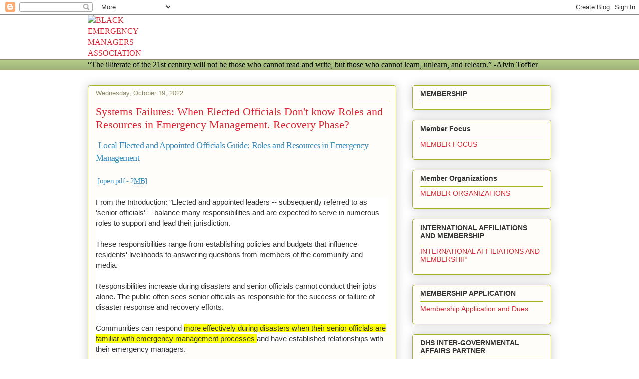

--- FILE ---
content_type: text/html; charset=UTF-8
request_url: https://www.blackemergmanagersassociation.org/2022/10/systems-failures-when-elected-officials.html
body_size: 18388
content:
<!DOCTYPE html>
<html class='v2' dir='ltr' lang='en' xmlns='http://www.w3.org/1999/xhtml' xmlns:b='http://www.google.com/2005/gml/b' xmlns:data='http://www.google.com/2005/gml/data' xmlns:expr='http://www.google.com/2005/gml/expr'>
<head>
<link href='https://www.blogger.com/static/v1/widgets/335934321-css_bundle_v2.css' rel='stylesheet' type='text/css'/>
<meta content='width=1100' name='viewport'/>
<meta content='text/html; charset=UTF-8' http-equiv='Content-Type'/>
<meta content='blogger' name='generator'/>
<link href='https://www.blackemergmanagersassociation.org/favicon.ico' rel='icon' type='image/x-icon'/>
<link href='https://www.blackemergmanagersassociation.org/2022/10/systems-failures-when-elected-officials.html' rel='canonical'/>
<link rel="alternate" type="application/atom+xml" title="BLACK EMERGENCY MANAGERS ASSOCIATION INTERNATIONAL - Atom" href="https://www.blackemergmanagersassociation.org/feeds/posts/default" />
<link rel="alternate" type="application/rss+xml" title="BLACK EMERGENCY MANAGERS ASSOCIATION INTERNATIONAL - RSS" href="https://www.blackemergmanagersassociation.org/feeds/posts/default?alt=rss" />
<link rel="service.post" type="application/atom+xml" title="BLACK EMERGENCY MANAGERS ASSOCIATION INTERNATIONAL - Atom" href="https://www.blogger.com/feeds/2303268175965113853/posts/default" />

<link rel="alternate" type="application/atom+xml" title="BLACK EMERGENCY MANAGERS ASSOCIATION INTERNATIONAL - Atom" href="https://www.blackemergmanagersassociation.org/feeds/2466117154577251207/comments/default" />
<!--Can't find substitution for tag [blog.ieCssRetrofitLinks]-->
<meta content='https://www.blackemergmanagersassociation.org/2022/10/systems-failures-when-elected-officials.html' property='og:url'/>
<meta content='Systems Failures:  When Elected Officials Don&#39;t know Roles and Resources in Emergency Management.  Recovery Phase?' property='og:title'/>
<meta content='' property='og:description'/>
<title>BLACK EMERGENCY MANAGERS ASSOCIATION INTERNATIONAL: Systems Failures:  When Elected Officials Don't know Roles and Resources in Emergency Management.  Recovery Phase?</title>
<script async='async' crossorigin='anonymous' src='https://pagead2.googlesyndication.com/pagead/js/adsbygoogle.js?client=ca-pub-7917230765712194'></script>
<style id='page-skin-1' type='text/css'><!--
/*
-----------------------------------------------
Blogger Template Style
Name:     Awesome Inc.
Designer: Tina Chen
URL:      tinachen.org
----------------------------------------------- */
{
"@context": "https://schema.org",
"@type": "Organization",
"name": "Black Emergency Managers Association International",
"alternateName": "BEMA",
"url": "https://www.blackemergmanagersassociation.org",
"logo": "https://www.blackemergmanagersassociation.org/logo.png"
}
-------------------------------------------------
/* Variable definitions
====================
<Variable name="keycolor" description="Main Color" type="color" default="#ffffff"/>
<Group description="Page" selector="body">
<Variable name="body.font" description="Font" type="font"
default="normal normal 13px Arial, Tahoma, Helvetica, FreeSans, sans-serif"/>
<Variable name="body.background.color" description="Background Color" type="color" default="#000000"/>
<Variable name="body.text.color" description="Text Color" type="color" default="#ffffff"/>
</Group>
<Group description="Links" selector=".main-inner">
<Variable name="link.color" description="Link Color" type="color" default="#888888"/>
<Variable name="link.visited.color" description="Visited Color" type="color" default="#444444"/>
<Variable name="link.hover.color" description="Hover Color" type="color" default="#cccccc"/>
</Group>
<Group description="Blog Title" selector=".header h1">
<Variable name="header.font" description="Title Font" type="font"
default="normal bold 40px Arial, Tahoma, Helvetica, FreeSans, sans-serif"/>
<Variable name="header.text.color" description="Title Color" type="color" default="#333333" />
<Variable name="header.background.color" description="Header Background" type="color" default="transparent" />
</Group>
<Group description="Blog Description" selector=".header .description">
<Variable name="description.font" description="Font" type="font"
default="normal normal 14px Arial, Tahoma, Helvetica, FreeSans, sans-serif"/>
<Variable name="description.text.color" description="Text Color" type="color"
default="#333333" />
</Group>
<Group description="Tabs Text" selector=".tabs-inner .widget li a">
<Variable name="tabs.font" description="Font" type="font"
default="normal bold 14px Arial, Tahoma, Helvetica, FreeSans, sans-serif"/>
<Variable name="tabs.text.color" description="Text Color" type="color" default="#333333"/>
<Variable name="tabs.selected.text.color" description="Selected Color" type="color" default="#333333"/>
</Group>
<Group description="Tabs Background" selector=".tabs-outer .PageList">
<Variable name="tabs.background.color" description="Background Color" type="color" default="#141414"/>
<Variable name="tabs.selected.background.color" description="Selected Color" type="color" default="#444444"/>
<Variable name="tabs.border.color" description="Border Color" type="color" default="#aab123"/>
</Group>
<Group description="Date Header" selector=".main-inner .widget h2.date-header, .main-inner .widget h2.date-header span">
<Variable name="date.font" description="Font" type="font"
default="normal normal 14px Arial, Tahoma, Helvetica, FreeSans, sans-serif"/>
<Variable name="date.text.color" description="Text Color" type="color" default="#666666"/>
<Variable name="date.border.color" description="Border Color" type="color" default="#aab123"/>
</Group>
<Group description="Post Title" selector="h3.post-title, h4, h3.post-title a">
<Variable name="post.title.font" description="Font" type="font"
default="normal bold 22px Arial, Tahoma, Helvetica, FreeSans, sans-serif"/>
<Variable name="post.title.text.color" description="Text Color" type="color" default="#333333"/>
</Group>
<Group description="Post Background" selector=".post">
<Variable name="post.background.color" description="Background Color" type="color" default="#fefdfa" />
<Variable name="post.border.color" description="Border Color" type="color" default="#aab123" />
<Variable name="post.border.bevel.color" description="Bevel Color" type="color" default="#aab123"/>
</Group>
<Group description="Gadget Title" selector="h2">
<Variable name="widget.title.font" description="Font" type="font"
default="normal bold 14px Arial, Tahoma, Helvetica, FreeSans, sans-serif"/>
<Variable name="widget.title.text.color" description="Text Color" type="color" default="#333333"/>
</Group>
<Group description="Gadget Text" selector=".sidebar .widget">
<Variable name="widget.font" description="Font" type="font"
default="normal normal 14px Arial, Tahoma, Helvetica, FreeSans, sans-serif"/>
<Variable name="widget.text.color" description="Text Color" type="color" default="#333333"/>
<Variable name="widget.alternate.text.color" description="Alternate Color" type="color" default="#666666"/>
</Group>
<Group description="Gadget Links" selector=".sidebar .widget">
<Variable name="widget.link.color" description="Link Color" type="color" default="#d52a33"/>
<Variable name="widget.link.visited.color" description="Visited Color" type="color" default="#7d181e"/>
<Variable name="widget.link.hover.color" description="Hover Color" type="color" default="#d52a33"/>
</Group>
<Group description="Gadget Background" selector=".sidebar .widget">
<Variable name="widget.background.color" description="Background Color" type="color" default="#141414"/>
<Variable name="widget.border.color" description="Border Color" type="color" default="#222222"/>
<Variable name="widget.border.bevel.color" description="Bevel Color" type="color" default="#000000"/>
</Group>
<Group description="Sidebar Background" selector=".column-left-inner .column-right-inner">
<Variable name="widget.outer.background.color" description="Background Color" type="color" default="transparent" />
</Group>
<Group description="Images" selector=".main-inner">
<Variable name="image.background.color" description="Background Color" type="color" default="transparent"/>
<Variable name="image.border.color" description="Border Color" type="color" default="transparent"/>
</Group>
<Group description="Feed" selector=".blog-feeds">
<Variable name="feed.text.color" description="Text Color" type="color" default="#333333"/>
</Group>
<Group description="Feed Links" selector=".blog-feeds">
<Variable name="feed.link.color" description="Link Color" type="color" default="#d52a33"/>
<Variable name="feed.link.visited.color" description="Visited Color" type="color" default="#7d181e"/>
<Variable name="feed.link.hover.color" description="Hover Color" type="color" default="#d52a33"/>
</Group>
<Group description="Pager" selector=".blog-pager">
<Variable name="pager.background.color" description="Background Color" type="color" default="#fefdfa" />
</Group>
<Group description="Footer" selector=".footer-outer">
<Variable name="footer.background.color" description="Background Color" type="color" default="#fefdfa" />
<Variable name="footer.text.color" description="Text Color" type="color" default="#333333" />
</Group>
<Variable name="title.shadow.spread" description="Title Shadow" type="length" default="-1px" min="-1px" max="100px"/>
<Variable name="body.background" description="Body Background" type="background"
color="#fcfbf5"
default="$(color) none repeat scroll top left"/>
<Variable name="body.background.gradient.cap" description="Body Gradient Cap" type="url"
default="none"/>
<Variable name="body.background.size" description="Body Background Size" type="string" default="auto"/>
<Variable name="tabs.background.gradient" description="Tabs Background Gradient" type="url"
default="none"/>
<Variable name="header.background.gradient" description="Header Background Gradient" type="url" default="none" />
<Variable name="header.padding.top" description="Header Top Padding" type="length" default="22px" min="0" max="100px"/>
<Variable name="header.margin.top" description="Header Top Margin" type="length" default="0" min="0" max="100px"/>
<Variable name="header.margin.bottom" description="Header Bottom Margin" type="length" default="0" min="0" max="100px"/>
<Variable name="widget.padding.top" description="Widget Padding Top" type="length" default="8px" min="0" max="20px"/>
<Variable name="widget.padding.side" description="Widget Padding Side" type="length" default="15px" min="0" max="100px"/>
<Variable name="widget.outer.margin.top" description="Widget Top Margin" type="length" default="0" min="0" max="100px"/>
<Variable name="widget.outer.background.gradient" description="Gradient" type="url" default="none" />
<Variable name="widget.border.radius" description="Gadget Border Radius" type="length" default="0" min="0" max="100px"/>
<Variable name="outer.shadow.spread" description="Outer Shadow Size" type="length" default="0" min="0" max="100px"/>
<Variable name="date.header.border.radius.top" description="Date Header Border Radius Top" type="length" default="0" min="0" max="100px"/>
<Variable name="date.header.position" description="Date Header Position" type="length" default="15px" min="0" max="100px"/>
<Variable name="date.space" description="Date Space" type="length" default="30px" min="0" max="100px"/>
<Variable name="date.position" description="Date Float" type="string" default="static" />
<Variable name="date.padding.bottom" description="Date Padding Bottom" type="length" default="0" min="0" max="100px"/>
<Variable name="date.border.size" description="Date Border Size" type="length" default="0" min="0" max="10px"/>
<Variable name="date.background" description="Date Background" type="background" color="transparent"
default="$(color) none no-repeat scroll top left" />
<Variable name="date.first.border.radius.top" description="Date First top radius" type="length" default="5px" min="0" max="100px"/>
<Variable name="date.last.space.bottom" description="Date Last Space Bottom" type="length"
default="20px" min="0" max="100px"/>
<Variable name="date.last.border.radius.bottom" description="Date Last bottom radius" type="length" default="5px" min="0" max="100px"/>
<Variable name="post.first.padding.top" description="First Post Padding Top" type="length" default="0" min="0" max="100px"/>
<Variable name="image.shadow.spread" description="Image Shadow Size" type="length" default="0" min="0" max="100px"/>
<Variable name="image.border.radius" description="Image Border Radius" type="length" default="0" min="0" max="100px"/>
<Variable name="separator.outdent" description="Separator Outdent" type="length" default="15px" min="0" max="100px"/>
<Variable name="title.separator.border.size" description="Widget Title Border Size" type="length" default="1px" min="0" max="10px"/>
<Variable name="list.separator.border.size" description="List Separator Border Size" type="length" default="1px" min="0" max="10px"/>
<Variable name="shadow.spread" description="Shadow Size" type="length" default="0" min="0" max="100px"/>
<Variable name="startSide" description="Side where text starts in blog language" type="automatic" default="left"/>
<Variable name="endSide" description="Side where text ends in blog language" type="automatic" default="right"/>
<Variable name="date.side" description="Side where date header is placed" type="string" default="right"/>
<Variable name="pager.border.radius.top" description="Pager Border Top Radius" type="length" default="5px" min="0" max="100px"/>
<Variable name="pager.space.top" description="Pager Top Space" type="length" default="1em" min="0" max="20em"/>
<Variable name="footer.background.gradient" description="Background Gradient" type="url" default="none" />
<Variable name="mobile.background.size" description="Mobile Background Size" type="string"
default="auto"/>
<Variable name="mobile.background.overlay" description="Mobile Background Overlay" type="string"
default="transparent none repeat scroll top left"/>
<Variable name="mobile.button.color" description="Mobile Button Color" type="color" default="#ffffff" />
*/
/* Content
----------------------------------------------- */
body {
font: normal normal 13px Arial, Tahoma, Helvetica, FreeSans, sans-serif;
color: #333333;
background: #fcfbf5 none repeat scroll top left;
}
html body .content-outer {
min-width: 0;
max-width: 100%;
width: 100%;
}
a:link {
text-decoration: none;
color: #d52a33;
}
a:visited {
text-decoration: none;
color: #7d181e;
}
a:hover {
text-decoration: underline;
color: #d52a33;
}
.body-fauxcolumn-outer .cap-top {
position: absolute;
z-index: 1;
height: 276px;
width: 100%;
background: transparent none repeat-x scroll top left;
_background-image: none;
}
/* Columns
----------------------------------------------- */
.content-inner {
padding: 0;
}
.header-inner .section {
margin: 0 16px;
}
.tabs-inner .section {
margin: 0 16px;
}
.main-inner {
padding-top: 30px;
}
.main-inner .column-center-inner,
.main-inner .column-left-inner,
.main-inner .column-right-inner {
padding: 0 5px;
}
*+html body .main-inner .column-center-inner {
margin-top: -30px;
}
#layout .main-inner .column-center-inner {
margin-top: 0;
}
/* Header
----------------------------------------------- */
.header-outer {
margin: 0 0 0 0;
background: transparent none repeat scroll 0 0;
}
.Header h1 {
font: normal normal 48px Georgia, Utopia, 'Palatino Linotype', Palatino, serif;
color: #333333;
text-shadow: 0 0 -1px #000000;
}
.Header h1 a {
color: #333333;
}
.Header .description {
font: normal normal 20px Georgia, Utopia, 'Palatino Linotype', Palatino, serif;
color: #908d6a;
}
.header-inner .Header .titlewrapper,
.header-inner .Header .descriptionwrapper {
padding-left: 0;
padding-right: 0;
margin-bottom: 0;
}
.header-inner .Header .titlewrapper {
padding-top: 22px;
}
/* Tabs
----------------------------------------------- */
.tabs-outer {
overflow: hidden;
position: relative;
background: #b3ca88 url(https://resources.blogblog.com/blogblog/data/1kt/awesomeinc/tabs_gradient_light.png) repeat scroll 0 0;
}
#layout .tabs-outer {
overflow: visible;
}
.tabs-cap-top, .tabs-cap-bottom {
position: absolute;
width: 100%;
border-top: 1px solid #908d6a;
}
.tabs-cap-bottom {
bottom: 0;
}
.tabs-inner .widget li a {
display: inline-block;
margin: 0;
padding: .6em 1.5em;
font: normal normal 13px Arial, Tahoma, Helvetica, FreeSans, sans-serif;
color: #333333;
border-top: 1px solid #908d6a;
border-bottom: 1px solid #908d6a;
border-left: 1px solid #908d6a;
height: 16px;
line-height: 16px;
}
.tabs-inner .widget li:last-child a {
border-right: 1px solid #908d6a;
}
.tabs-inner .widget li.selected a, .tabs-inner .widget li a:hover {
background: #63704b url(https://resources.blogblog.com/blogblog/data/1kt/awesomeinc/tabs_gradient_light.png) repeat-x scroll 0 -100px;
color: #ffffff;
}
/* Headings
----------------------------------------------- */
h2 {
font: normal bold 14px Arial, Tahoma, Helvetica, FreeSans, sans-serif;
color: #333333;
}
/* Widgets
----------------------------------------------- */
.main-inner .section {
margin: 0 27px;
padding: 0;
}
.main-inner .column-left-outer,
.main-inner .column-right-outer {
margin-top: 0;
}
#layout .main-inner .column-left-outer,
#layout .main-inner .column-right-outer {
margin-top: 0;
}
.main-inner .column-left-inner,
.main-inner .column-right-inner {
background: transparent none repeat 0 0;
-moz-box-shadow: 0 0 0 rgba(0, 0, 0, .2);
-webkit-box-shadow: 0 0 0 rgba(0, 0, 0, .2);
-goog-ms-box-shadow: 0 0 0 rgba(0, 0, 0, .2);
box-shadow: 0 0 0 rgba(0, 0, 0, .2);
-moz-border-radius: 5px;
-webkit-border-radius: 5px;
-goog-ms-border-radius: 5px;
border-radius: 5px;
}
#layout .main-inner .column-left-inner,
#layout .main-inner .column-right-inner {
margin-top: 0;
}
.sidebar .widget {
font: normal normal 14px Arial, Tahoma, Helvetica, FreeSans, sans-serif;
color: #333333;
}
.sidebar .widget a:link {
color: #d52a33;
}
.sidebar .widget a:visited {
color: #7d181e;
}
.sidebar .widget a:hover {
color: #d52a33;
}
.sidebar .widget h2 {
text-shadow: 0 0 -1px #000000;
}
.main-inner .widget {
background-color: #fefdfa;
border: 1px solid #aab123;
padding: 0 15px 15px;
margin: 20px -16px;
-moz-box-shadow: 0 0 20px rgba(0, 0, 0, .2);
-webkit-box-shadow: 0 0 20px rgba(0, 0, 0, .2);
-goog-ms-box-shadow: 0 0 20px rgba(0, 0, 0, .2);
box-shadow: 0 0 20px rgba(0, 0, 0, .2);
-moz-border-radius: 5px;
-webkit-border-radius: 5px;
-goog-ms-border-radius: 5px;
border-radius: 5px;
}
.main-inner .widget h2 {
margin: 0 -0;
padding: .6em 0 .5em;
border-bottom: 1px solid transparent;
}
.footer-inner .widget h2 {
padding: 0 0 .4em;
border-bottom: 1px solid transparent;
}
.main-inner .widget h2 + div, .footer-inner .widget h2 + div {
border-top: 1px solid #aab123;
padding-top: 8px;
}
.main-inner .widget .widget-content {
margin: 0 -0;
padding: 7px 0 0;
}
.main-inner .widget ul, .main-inner .widget #ArchiveList ul.flat {
margin: -8px -15px 0;
padding: 0;
list-style: none;
}
.main-inner .widget #ArchiveList {
margin: -8px 0 0;
}
.main-inner .widget ul li, .main-inner .widget #ArchiveList ul.flat li {
padding: .5em 15px;
text-indent: 0;
color: #666666;
border-top: 0 solid #aab123;
border-bottom: 1px solid transparent;
}
.main-inner .widget #ArchiveList ul li {
padding-top: .25em;
padding-bottom: .25em;
}
.main-inner .widget ul li:first-child, .main-inner .widget #ArchiveList ul.flat li:first-child {
border-top: none;
}
.main-inner .widget ul li:last-child, .main-inner .widget #ArchiveList ul.flat li:last-child {
border-bottom: none;
}
.post-body {
position: relative;
}
.main-inner .widget .post-body ul {
padding: 0 2.5em;
margin: .5em 0;
list-style: disc;
}
.main-inner .widget .post-body ul li {
padding: 0.25em 0;
margin-bottom: .25em;
color: #333333;
border: none;
}
.footer-inner .widget ul {
padding: 0;
list-style: none;
}
.widget .zippy {
color: #666666;
}
/* Posts
----------------------------------------------- */
body .main-inner .Blog {
padding: 0;
margin-bottom: 1em;
background-color: transparent;
border: none;
-moz-box-shadow: 0 0 0 rgba(0, 0, 0, 0);
-webkit-box-shadow: 0 0 0 rgba(0, 0, 0, 0);
-goog-ms-box-shadow: 0 0 0 rgba(0, 0, 0, 0);
box-shadow: 0 0 0 rgba(0, 0, 0, 0);
}
.main-inner .section:last-child .Blog:last-child {
padding: 0;
margin-bottom: 1em;
}
.main-inner .widget h2.date-header {
margin: 0 -15px 1px;
padding: 0 0 0 0;
font: normal normal 13px Arial, Tahoma, Helvetica, FreeSans, sans-serif;
color: #908d6a;
background: transparent none no-repeat scroll top left;
border-top: 0 solid #aab123;
border-bottom: 1px solid transparent;
-moz-border-radius-topleft: 0;
-moz-border-radius-topright: 0;
-webkit-border-top-left-radius: 0;
-webkit-border-top-right-radius: 0;
border-top-left-radius: 0;
border-top-right-radius: 0;
position: static;
bottom: 100%;
right: 15px;
text-shadow: 0 0 -1px #000000;
}
.main-inner .widget h2.date-header span {
font: normal normal 13px Arial, Tahoma, Helvetica, FreeSans, sans-serif;
display: block;
padding: .5em 15px;
border-left: 0 solid #aab123;
border-right: 0 solid #aab123;
}
.date-outer {
position: relative;
margin: 30px 0 20px;
padding: 0 15px;
background-color: #fefdfa;
border: 1px solid #aab123;
-moz-box-shadow: 0 0 20px rgba(0, 0, 0, .2);
-webkit-box-shadow: 0 0 20px rgba(0, 0, 0, .2);
-goog-ms-box-shadow: 0 0 20px rgba(0, 0, 0, .2);
box-shadow: 0 0 20px rgba(0, 0, 0, .2);
-moz-border-radius: 5px;
-webkit-border-radius: 5px;
-goog-ms-border-radius: 5px;
border-radius: 5px;
}
.date-outer:first-child {
margin-top: 0;
}
.date-outer:last-child {
margin-bottom: 20px;
-moz-border-radius-bottomleft: 5px;
-moz-border-radius-bottomright: 5px;
-webkit-border-bottom-left-radius: 5px;
-webkit-border-bottom-right-radius: 5px;
-goog-ms-border-bottom-left-radius: 5px;
-goog-ms-border-bottom-right-radius: 5px;
border-bottom-left-radius: 5px;
border-bottom-right-radius: 5px;
}
.date-posts {
margin: 0 -0;
padding: 0 0;
clear: both;
}
.post-outer, .inline-ad {
border-top: 1px solid #aab123;
margin: 0 -0;
padding: 15px 0;
}
.post-outer {
padding-bottom: 10px;
}
.post-outer:first-child {
padding-top: 0;
border-top: none;
}
.post-outer:last-child, .inline-ad:last-child {
border-bottom: none;
}
.post-body {
position: relative;
}
.post-body img {
padding: 8px;
background: #ffffff;
border: 1px solid #cccccc;
-moz-box-shadow: 0 0 20px rgba(0, 0, 0, .2);
-webkit-box-shadow: 0 0 20px rgba(0, 0, 0, .2);
box-shadow: 0 0 20px rgba(0, 0, 0, .2);
-moz-border-radius: 5px;
-webkit-border-radius: 5px;
border-radius: 5px;
}
h3.post-title, h4 {
font: normal normal 22px Georgia, Utopia, 'Palatino Linotype', Palatino, serif;
color: #d52a33;
}
h3.post-title a {
font: normal normal 22px Georgia, Utopia, 'Palatino Linotype', Palatino, serif;
color: #d52a33;
}
h3.post-title a:hover {
color: #d52a33;
text-decoration: underline;
}
.post-header {
margin: 0 0 1em;
}
.post-body {
line-height: 1.4;
}
.post-outer h2 {
color: #333333;
}
.post-footer {
margin: 1.5em 0 0;
}
#blog-pager {
padding: 15px;
font-size: 120%;
background-color: #fefdfa;
border: 1px solid #aab123;
-moz-box-shadow: 0 0 20px rgba(0, 0, 0, .2);
-webkit-box-shadow: 0 0 20px rgba(0, 0, 0, .2);
-goog-ms-box-shadow: 0 0 20px rgba(0, 0, 0, .2);
box-shadow: 0 0 20px rgba(0, 0, 0, .2);
-moz-border-radius: 5px;
-webkit-border-radius: 5px;
-goog-ms-border-radius: 5px;
border-radius: 5px;
-moz-border-radius-topleft: 5px;
-moz-border-radius-topright: 5px;
-webkit-border-top-left-radius: 5px;
-webkit-border-top-right-radius: 5px;
-goog-ms-border-top-left-radius: 5px;
-goog-ms-border-top-right-radius: 5px;
border-top-left-radius: 5px;
border-top-right-radius-topright: 5px;
margin-top: 1em;
}
.blog-feeds, .post-feeds {
margin: 1em 0;
text-align: center;
color: #333333;
}
.blog-feeds a, .post-feeds a {
color: #d52a33;
}
.blog-feeds a:visited, .post-feeds a:visited {
color: #7d181e;
}
.blog-feeds a:hover, .post-feeds a:hover {
color: #d52a33;
}
.post-outer .comments {
margin-top: 2em;
}
/* Comments
----------------------------------------------- */
.comments .comments-content .icon.blog-author {
background-repeat: no-repeat;
background-image: url([data-uri]);
}
.comments .comments-content .loadmore a {
border-top: 1px solid #908d6a;
border-bottom: 1px solid #908d6a;
}
.comments .continue {
border-top: 2px solid #908d6a;
}
/* Footer
----------------------------------------------- */
.footer-outer {
margin: -20px 0 -1px;
padding: 20px 0 0;
color: #333333;
overflow: hidden;
}
.footer-fauxborder-left {
border-top: 1px solid #aab123;
background: #fefdfa none repeat scroll 0 0;
-moz-box-shadow: 0 0 20px rgba(0, 0, 0, .2);
-webkit-box-shadow: 0 0 20px rgba(0, 0, 0, .2);
-goog-ms-box-shadow: 0 0 20px rgba(0, 0, 0, .2);
box-shadow: 0 0 20px rgba(0, 0, 0, .2);
margin: 0 -20px;
}
/* Mobile
----------------------------------------------- */
body.mobile {
background-size: auto;
}
.mobile .body-fauxcolumn-outer {
background: transparent none repeat scroll top left;
}
*+html body.mobile .main-inner .column-center-inner {
margin-top: 0;
}
.mobile .main-inner .widget {
padding: 0 0 15px;
}
.mobile .main-inner .widget h2 + div,
.mobile .footer-inner .widget h2 + div {
border-top: none;
padding-top: 0;
}
.mobile .footer-inner .widget h2 {
padding: 0.5em 0;
border-bottom: none;
}
.mobile .main-inner .widget .widget-content {
margin: 0;
padding: 7px 0 0;
}
.mobile .main-inner .widget ul,
.mobile .main-inner .widget #ArchiveList ul.flat {
margin: 0 -15px 0;
}
.mobile .main-inner .widget h2.date-header {
right: 0;
}
.mobile .date-header span {
padding: 0.4em 0;
}
.mobile .date-outer:first-child {
margin-bottom: 0;
border: 1px solid #aab123;
-moz-border-radius-topleft: 5px;
-moz-border-radius-topright: 5px;
-webkit-border-top-left-radius: 5px;
-webkit-border-top-right-radius: 5px;
-goog-ms-border-top-left-radius: 5px;
-goog-ms-border-top-right-radius: 5px;
border-top-left-radius: 5px;
border-top-right-radius: 5px;
}
.mobile .date-outer {
border-color: #aab123;
border-width: 0 1px 1px;
}
.mobile .date-outer:last-child {
margin-bottom: 0;
}
.mobile .main-inner {
padding: 0;
}
.mobile .header-inner .section {
margin: 0;
}
.mobile .post-outer, .mobile .inline-ad {
padding: 5px 0;
}
.mobile .tabs-inner .section {
margin: 0 10px;
}
.mobile .main-inner .widget h2 {
margin: 0;
padding: 0;
}
.mobile .main-inner .widget h2.date-header span {
padding: 0;
}
.mobile .main-inner .widget .widget-content {
margin: 0;
padding: 7px 0 0;
}
.mobile #blog-pager {
border: 1px solid transparent;
background: #fefdfa none repeat scroll 0 0;
}
.mobile .main-inner .column-left-inner,
.mobile .main-inner .column-right-inner {
background: transparent none repeat 0 0;
-moz-box-shadow: none;
-webkit-box-shadow: none;
-goog-ms-box-shadow: none;
box-shadow: none;
}
.mobile .date-posts {
margin: 0;
padding: 0;
}
.mobile .footer-fauxborder-left {
margin: 0;
border-top: inherit;
}
.mobile .main-inner .section:last-child .Blog:last-child {
margin-bottom: 0;
}
.mobile-index-contents {
color: #333333;
}
.mobile .mobile-link-button {
background: #d52a33 url(https://resources.blogblog.com/blogblog/data/1kt/awesomeinc/tabs_gradient_light.png) repeat scroll 0 0;
}
.mobile-link-button a:link, .mobile-link-button a:visited {
color: #ffffff;
}
.mobile .tabs-inner .PageList .widget-content {
background: transparent;
border-top: 1px solid;
border-color: #908d6a;
color: #333333;
}
.mobile .tabs-inner .PageList .widget-content .pagelist-arrow {
border-left: 1px solid #908d6a;
}

--></style>
<style id='template-skin-1' type='text/css'><!--
body {
min-width: 960px;
}
.content-outer, .content-fauxcolumn-outer, .region-inner {
min-width: 960px;
max-width: 960px;
_width: 960px;
}
.main-inner .columns {
padding-left: 0;
padding-right: 310px;
}
.main-inner .fauxcolumn-center-outer {
left: 0;
right: 310px;
/* IE6 does not respect left and right together */
_width: expression(this.parentNode.offsetWidth -
parseInt("0") -
parseInt("310px") + 'px');
}
.main-inner .fauxcolumn-left-outer {
width: 0;
}
.main-inner .fauxcolumn-right-outer {
width: 310px;
}
.main-inner .column-left-outer {
width: 0;
right: 100%;
margin-left: -0;
}
.main-inner .column-right-outer {
width: 310px;
margin-right: -310px;
}
#layout {
min-width: 0;
}
#layout .content-outer {
min-width: 0;
width: 800px;
}
#layout .region-inner {
min-width: 0;
width: auto;
}
body#layout div.add_widget {
padding: 8px;
}
body#layout div.add_widget a {
margin-left: 32px;
}
--></style>
<link href='https://www.blogger.com/dyn-css/authorization.css?targetBlogID=2303268175965113853&amp;zx=a5298636-7345-43f6-8225-abdd9b578701' media='none' onload='if(media!=&#39;all&#39;)media=&#39;all&#39;' rel='stylesheet'/><noscript><link href='https://www.blogger.com/dyn-css/authorization.css?targetBlogID=2303268175965113853&amp;zx=a5298636-7345-43f6-8225-abdd9b578701' rel='stylesheet'/></noscript>
<meta name='google-adsense-platform-account' content='ca-host-pub-1556223355139109'/>
<meta name='google-adsense-platform-domain' content='blogspot.com'/>

<script async src="https://pagead2.googlesyndication.com/pagead/js/adsbygoogle.js?client=ca-pub-7917230765712194&host=ca-host-pub-1556223355139109" crossorigin="anonymous"></script>

<!-- data-ad-client=ca-pub-7917230765712194 -->

</head>
<body class='loading'>
<div class='navbar section' id='navbar' name='Navbar'><div class='widget Navbar' data-version='1' id='Navbar1'><script type="text/javascript">
    function setAttributeOnload(object, attribute, val) {
      if(window.addEventListener) {
        window.addEventListener('load',
          function(){ object[attribute] = val; }, false);
      } else {
        window.attachEvent('onload', function(){ object[attribute] = val; });
      }
    }
  </script>
<div id="navbar-iframe-container"></div>
<script type="text/javascript" src="https://apis.google.com/js/platform.js"></script>
<script type="text/javascript">
      gapi.load("gapi.iframes:gapi.iframes.style.bubble", function() {
        if (gapi.iframes && gapi.iframes.getContext) {
          gapi.iframes.getContext().openChild({
              url: 'https://www.blogger.com/navbar/2303268175965113853?po\x3d2466117154577251207\x26origin\x3dhttps://www.blackemergmanagersassociation.org',
              where: document.getElementById("navbar-iframe-container"),
              id: "navbar-iframe"
          });
        }
      });
    </script><script type="text/javascript">
(function() {
var script = document.createElement('script');
script.type = 'text/javascript';
script.src = '//pagead2.googlesyndication.com/pagead/js/google_top_exp.js';
var head = document.getElementsByTagName('head')[0];
if (head) {
head.appendChild(script);
}})();
</script>
</div></div>
<div class='body-fauxcolumns'>
<div class='fauxcolumn-outer body-fauxcolumn-outer'>
<div class='cap-top'>
<div class='cap-left'></div>
<div class='cap-right'></div>
</div>
<div class='fauxborder-left'>
<div class='fauxborder-right'></div>
<div class='fauxcolumn-inner'>
</div>
</div>
<div class='cap-bottom'>
<div class='cap-left'></div>
<div class='cap-right'></div>
</div>
</div>
</div>
<div class='content'>
<div class='content-fauxcolumns'>
<div class='fauxcolumn-outer content-fauxcolumn-outer'>
<div class='cap-top'>
<div class='cap-left'></div>
<div class='cap-right'></div>
</div>
<div class='fauxborder-left'>
<div class='fauxborder-right'></div>
<div class='fauxcolumn-inner'>
</div>
</div>
<div class='cap-bottom'>
<div class='cap-left'></div>
<div class='cap-right'></div>
</div>
</div>
</div>
<div class='content-outer'>
<div class='content-cap-top cap-top'>
<div class='cap-left'></div>
<div class='cap-right'></div>
</div>
<div class='fauxborder-left content-fauxborder-left'>
<div class='fauxborder-right content-fauxborder-right'></div>
<div class='content-inner'>
<header>
<div class='header-outer'>
<div class='header-cap-top cap-top'>
<div class='cap-left'></div>
<div class='cap-right'></div>
</div>
<div class='fauxborder-left header-fauxborder-left'>
<div class='fauxborder-right header-fauxborder-right'></div>
<div class='region-inner header-inner'>
<div class='header section' id='header' name='Header'><div class='widget Header' data-version='1' id='Header1'>
<div id='header-inner'>
<a href='https://www.blackemergmanagersassociation.org/' style='display: block'>
<img alt='BLACK EMERGENCY MANAGERS ASSOCIATION INTERNATIONAL' height='79px; ' id='Header1_headerimg' src='https://blogger.googleusercontent.com/img/a/AVvXsEj_CqW7ndwQgqvXybYNjaU7LntWQnWET32CarK8nuhoz99WgHtML4ma-ueaq6RpTuhvJ-7nzKwhBCHDbPTBaYuNAILSV8GmgYcP2RC_v1UmXfrRlxxmwbBQDXyZTa8ZFOn-QfRNL8wyEsLmtDoHYiO4eyQrvgayspXQOI6fKo9X2oJ9Hn-yWthjIE-wEIc2=s117' style='display: block' width='117px; '/>
</a>
<div class='descriptionwrapper'>
<p class='description'><span>
</span></p>
</div>
</div>
</div></div>
</div>
</div>
<div class='header-cap-bottom cap-bottom'>
<div class='cap-left'></div>
<div class='cap-right'></div>
</div>
</div>
<script async='async' custom-element='amp-auto-ads' src='https://cdn.ampproject.org/v0/amp-auto-ads-0.1.js'>
</script>
</header>
<div class='tabs-outer'>
<div class='tabs-cap-top cap-top'>
<div class='cap-left'></div>
<div class='cap-right'></div>
</div>
<div class='fauxborder-left tabs-fauxborder-left'>
<div class='fauxborder-right tabs-fauxborder-right'></div>
<div class='region-inner tabs-inner'>
<div class='tabs section' id='crosscol' name='Cross-Column'><div class='widget Text' data-version='1' id='Text4'>
<div class='widget-content'>
&#8220;The illiterate of the 21st century will not be those who cannot read and write, 
but those who cannot learn, unlearn, and relearn.&#8221;  
-Alvin Toffler
</div>
<div class='clear'></div>
</div></div>
<div class='tabs no-items section' id='crosscol-overflow' name='Cross-Column 2'></div>
</div>
</div>
<div class='tabs-cap-bottom cap-bottom'>
<div class='cap-left'></div>
<div class='cap-right'></div>
</div>
</div>
<div class='main-outer'>
<div class='main-cap-top cap-top'>
<div class='cap-left'></div>
<div class='cap-right'></div>
</div>
<div class='fauxborder-left main-fauxborder-left'>
<div class='fauxborder-right main-fauxborder-right'></div>
<div class='region-inner main-inner'>
<div class='columns fauxcolumns'>
<div class='fauxcolumn-outer fauxcolumn-center-outer'>
<div class='cap-top'>
<div class='cap-left'></div>
<div class='cap-right'></div>
</div>
<div class='fauxborder-left'>
<div class='fauxborder-right'></div>
<div class='fauxcolumn-inner'>
</div>
</div>
<div class='cap-bottom'>
<div class='cap-left'></div>
<div class='cap-right'></div>
</div>
</div>
<div class='fauxcolumn-outer fauxcolumn-left-outer'>
<div class='cap-top'>
<div class='cap-left'></div>
<div class='cap-right'></div>
</div>
<div class='fauxborder-left'>
<div class='fauxborder-right'></div>
<div class='fauxcolumn-inner'>
</div>
</div>
<div class='cap-bottom'>
<div class='cap-left'></div>
<div class='cap-right'></div>
</div>
</div>
<div class='fauxcolumn-outer fauxcolumn-right-outer'>
<div class='cap-top'>
<div class='cap-left'></div>
<div class='cap-right'></div>
</div>
<div class='fauxborder-left'>
<div class='fauxborder-right'></div>
<div class='fauxcolumn-inner'>
</div>
</div>
<div class='cap-bottom'>
<div class='cap-left'></div>
<div class='cap-right'></div>
</div>
</div>
<!-- corrects IE6 width calculation -->
<div class='columns-inner'>
<div class='column-center-outer'>
<div class='column-center-inner'>
<div class='main section' id='main' name='Main'><div class='widget Blog' data-version='1' id='Blog1'>
<div class='blog-posts hfeed'>

          <div class="date-outer">
        
<h2 class='date-header'><span>Wednesday, October 19, 2022</span></h2>

          <div class="date-posts">
        
<div class='post-outer'>
<div class='post hentry uncustomized-post-template' itemprop='blogPost' itemscope='itemscope' itemtype='http://schema.org/BlogPosting'>
<meta content='2303268175965113853' itemprop='blogId'/>
<meta content='2466117154577251207' itemprop='postId'/>
<a name='2466117154577251207'></a>
<h3 class='post-title entry-title' itemprop='name'>
Systems Failures:  When Elected Officials Don't know Roles and Resources in Emergency Management.  Recovery Phase?
</h3>
<div class='post-header'>
<div class='post-header-line-1'></div>
</div>
<div class='post-body entry-content' id='post-body-2466117154577251207' itemprop='description articleBody'>
<div style="text-align: left;"><span style="font-size: large;">&nbsp;<a href="https://www.hsdl.org/?view&amp;did=871952" rel="external" style="border: 0px; color: #3b8dbd; font-family: inherit; font-stretch: inherit; font-style: inherit; font-variant: inherit; font-weight: inherit; letter-spacing: -0.7px; line-height: inherit; margin: 0px; padding: 0px; text-decoration-line: none !important; transition: all 0.2s ease 0s; vertical-align: baseline;">Local Elected and Appointed Officials Guide: Roles and Resources in Emergency Management&nbsp;</a></span></div><div style="text-align: left;"><a href="https://www.hsdl.org/?view&amp;did=871952" rel="external" style="border: 0px; color: #3b8dbd; font: inherit; letter-spacing: -0.7px; margin: 0px; padding: 0px; text-decoration-line: none !important; transition: all 0.2s ease 0s; vertical-align: baseline;">&nbsp;</a></div><div style="text-align: left;"><a href="https://www.hsdl.org/?view&amp;did=871952" rel="external" style="border: 0px; color: #3b8dbd; font: inherit; letter-spacing: -0.7px; margin: 0px; padding: 0px; text-decoration-line: none !important; transition: all 0.2s ease 0s; vertical-align: baseline;">&nbsp;<span style="border: 0px; font-family: inherit; font-size: 15px; font-stretch: inherit; font-style: inherit; font-variant: inherit; font-weight: inherit; line-height: inherit; margin: 0px; padding: 0px; vertical-align: baseline;">[open&nbsp;pdf&nbsp;-&nbsp;<span style="border: 0px; font: inherit; margin: 0px; padding: 0px; vertical-align: baseline;" title="2229905">2</span><acronym style="border: 0px; font: inherit; margin: 0px; padding: 0px; vertical-align: baseline;" title="megabytes">MB</acronym>]</span></a></div><div style="text-align: left;"><br /></div><p style="background-color: white; border: 0px; color: #333333; font-family: Lato, Arial, sans-serif; font-size: 15px; font-stretch: inherit; font-variant-east-asian: inherit; font-variant-numeric: inherit; line-height: inherit; margin: 0px; padding: 0px; vertical-align: baseline;">From the Introduction: "Elected and appointed leaders -- subsequently referred to as 'senior officials' -- balance many responsibilities and are expected to serve in numerous roles to support and lead their jurisdiction.</p><p style="background-color: white; border: 0px; color: #333333; font-family: Lato, Arial, sans-serif; font-size: 15px; font-stretch: inherit; font-variant-east-asian: inherit; font-variant-numeric: inherit; line-height: inherit; margin: 0px; padding: 0px; vertical-align: baseline;"><br /></p><div style="background-color: white; border: 0px; color: #333333; font-family: Lato, Arial, sans-serif; font-size: 15px; font-stretch: inherit; font-variant-east-asian: inherit; font-variant-numeric: inherit; line-height: inherit; margin: 0px; padding: 0px; text-align: left; vertical-align: baseline;">These responsibilities range from establishing policies and budgets that influence residents' livelihoods to answering questions from members of the community and media.&nbsp;</div><div style="background-color: white; border: 0px; color: #333333; font-family: Lato, Arial, sans-serif; font-size: 15px; font-stretch: inherit; font-variant-east-asian: inherit; font-variant-numeric: inherit; line-height: inherit; margin: 0px; padding: 0px; text-align: left; vertical-align: baseline;"><br /></div><div style="background-color: white; border: 0px; color: #333333; font-family: Lato, Arial, sans-serif; font-size: 15px; font-stretch: inherit; font-variant-east-asian: inherit; font-variant-numeric: inherit; line-height: inherit; margin: 0px; padding: 0px; text-align: left; vertical-align: baseline;">Responsibilities increase during disasters and senior officials cannot conduct their jobs alone. The public often sees senior officials as responsible for the success or failure of disaster response and recovery efforts.&nbsp;</div><div style="background-color: white; border: 0px; color: #333333; font-family: Lato, Arial, sans-serif; font-size: 15px; font-stretch: inherit; font-variant-east-asian: inherit; font-variant-numeric: inherit; line-height: inherit; margin: 0px; padding: 0px; text-align: left; vertical-align: baseline;"><br /></div><div style="border: 0px; color: #333333; font-family: Lato, Arial, sans-serif; font-size: 15px; font-stretch: inherit; font-variant-east-asian: inherit; font-variant-numeric: inherit; line-height: inherit; margin: 0px; padding: 0px; text-align: left; vertical-align: baseline;"><span style="background-color: white;">Communities can respond </span><span style="background-color: #fcff01;">more effectively during disasters when their senior officials are familiar with emergency management processes </span><span style="background-color: white;">and have established relationships with their emergency managers.&nbsp;</span></div><div style="border: 0px; color: #333333; font-family: Lato, Arial, sans-serif; font-size: 15px; font-stretch: inherit; font-variant-east-asian: inherit; font-variant-numeric: inherit; line-height: inherit; margin: 0px; padding: 0px; text-align: left; vertical-align: baseline;"><span style="background-color: white;"><br /></span></div><div style="border: 0px; color: #333333; font-family: Lato, Arial, sans-serif; font-size: 15px; font-stretch: inherit; font-variant-east-asian: inherit; font-variant-numeric: inherit; line-height: inherit; margin: 0px; padding: 0px; text-align: left; vertical-align: baseline;"><span style="background-color: white;">Senior officials make significant policy and resource decisions before, during and after disasters.&nbsp;</span></div><div style="border: 0px; color: #333333; font-family: Lato, Arial, sans-serif; font-size: 15px; font-stretch: inherit; font-variant-east-asian: inherit; font-variant-numeric: inherit; line-height: inherit; margin: 0px; padding: 0px; text-align: left; vertical-align: baseline;"><span style="background-color: white;"><br /></span></div><div style="border: 0px; color: #333333; font-family: Lato, Arial, sans-serif; font-size: 15px; font-stretch: inherit; font-variant-east-asian: inherit; font-variant-numeric: inherit; line-height: inherit; margin: 0px; padding: 0px; text-align: left; vertical-align: baseline;"><span style="background-color: #fcff01;">For example</span><span style="background-color: white;">, in the aftermath of a disaster, senior officials may work closely with the private sector and local and state government organizations to allocate scarce resources. By collaborating with emergency managers, senior officials can </span><span style="background-color: #fcff01;">better understand the needs of the community</span><span style="background-color: white;"> and be able to make informed decisions.&nbsp;</span></div><div style="border: 0px; color: #333333; font-family: Lato, Arial, sans-serif; font-size: 15px; font-stretch: inherit; font-variant-east-asian: inherit; font-variant-numeric: inherit; line-height: inherit; margin: 0px; padding: 0px; text-align: left; vertical-align: baseline;"><span style="background-color: white;"><br /></span></div><div style="border: 0px; color: #333333; font-family: Lato, Arial, sans-serif; font-size: 15px; font-stretch: inherit; font-variant-east-asian: inherit; font-variant-numeric: inherit; line-height: inherit; margin: 0px; padding: 0px; text-align: left; vertical-align: baseline;"><span style="background-color: white;">This guide provides an overview of how senior officials can prepare and respond to disasters to save lives, lead disaster recovery operations and build more resilient communities."</span></div><table style="background-color: white; border-collapse: collapse; border-spacing: 0px; border: 0px; color: #333333; font-family: Lato, Arial, sans-serif; font-size: 15px; font-stretch: inherit; font-variant-east-asian: inherit; font-variant-numeric: inherit; line-height: inherit; margin: 15px; padding: 0px; vertical-align: baseline;"><tbody style="border: 0px; font: inherit; margin: 0px; padding: 0px; vertical-align: baseline;"><tr style="border: 0px; font: inherit; margin: 0px; padding: 0px; vertical-align: baseline;"><td class="label" style="background-color: #eeeeee; border-bottom-color: rgb(238, 238, 238); border-bottom-style: solid; border-image: initial; border-left-color: initial; border-left-style: initial; border-right-color: initial; border-right-style: initial; border-top-color: initial; border-top-style: initial; border-width: 0px 0px 1px; font: inherit; margin: 1px; padding: 2px 5px; text-align: right; vertical-align: baseline;">Publisher:</td><td style="border-bottom-color: rgb(238, 238, 238); border-bottom-style: solid; border-image: initial; border-left-color: initial; border-left-style: initial; border-right-color: initial; border-right-style: initial; border-top-color: initial; border-top-style: initial; border-width: 0px 0px 1px; font: inherit; margin: 0px; padding: 2px 5px; vertical-align: baseline;"><div style="border: 0px; font: inherit; margin: 0px; padding: 0px; vertical-align: baseline;"><a href="https://www.hsdl.org/?search&amp;exact=United+States.+Federal+Emergency+Management+Agency&amp;searchfield=publisher&amp;collection=limited&amp;submitted=Search&amp;advanced=1&amp;release=0" style="border: 0px; color: #2286c0; font: inherit; margin: 0px; padding: 0px; text-decoration-line: none !important; transition: all 0.2s ease 0s; vertical-align: baseline;" title="More documents with this publisher">United States. Federal Emergency Management Agency</a><br /></div></td></tr><tr class="alt" style="border: 0px; font: inherit; margin: 0px; padding: 0px; vertical-align: baseline;"><td class="label" style="background-color: #eeeeee; border-bottom-color: rgb(238, 238, 238); border-bottom-style: solid; border-image: initial; border-left-color: initial; border-left-style: initial; border-right-color: initial; border-right-style: initial; border-top-color: initial; border-top-style: initial; border-width: 0px 0px 1px; font: inherit; margin: 1px; padding: 2px 5px; text-align: right; vertical-align: baseline;">Date:</td><td style="border-bottom-color: rgb(238, 238, 238); border-bottom-style: solid; border-image: initial; border-left-color: initial; border-left-style: initial; border-right-color: initial; border-right-style: initial; border-top-color: initial; border-top-style: initial; border-width: 0px 0px 1px; font: inherit; margin: 0px; padding: 2px 5px; vertical-align: baseline;"><div style="border: 0px; font: inherit; margin: 0px; padding: 0px; vertical-align: baseline;">2022-09</div></td></tr><tr style="border: 0px; font: inherit; margin: 0px; padding: 0px; vertical-align: baseline;"><td class="label" style="background-color: #eeeeee; border-bottom-color: rgb(238, 238, 238); border-bottom-style: solid; border-image: initial; border-left-color: initial; border-left-style: initial; border-right-color: initial; border-right-style: initial; border-top-color: initial; border-top-style: initial; border-width: 0px 0px 1px; font: inherit; margin: 1px; padding: 2px 5px; text-align: right; vertical-align: baseline;">Copyright:</td><td style="border-bottom-color: rgb(238, 238, 238); border-bottom-style: solid; border-image: initial; border-left-color: initial; border-left-style: initial; border-right-color: initial; border-right-style: initial; border-top-color: initial; border-top-style: initial; border-width: 0px 0px 1px; font: inherit; margin: 0px; padding: 2px 5px; vertical-align: baseline;"><div style="border: 0px; font: inherit; margin: 0px; padding: 0px; vertical-align: baseline;">Public Domain</div></td></tr><tr class="alt" style="border: 0px; font: inherit; margin: 0px; padding: 0px; vertical-align: baseline;"><td class="label" style="background-color: #eeeeee; border-bottom-color: rgb(238, 238, 238); border-bottom-style: solid; border-image: initial; border-left-color: initial; border-left-style: initial; border-right-color: initial; border-right-style: initial; border-top-color: initial; border-top-style: initial; border-width: 0px 0px 1px; font: inherit; margin: 1px; padding: 2px 5px; text-align: right; vertical-align: baseline;">Retrieved From:</td><td style="border-bottom-color: rgb(238, 238, 238); border-bottom-style: solid; border-image: initial; border-left-color: initial; border-left-style: initial; border-right-color: initial; border-right-style: initial; border-top-color: initial; border-top-style: initial; border-width: 0px 0px 1px; font: inherit; margin: 0px; padding: 2px 5px; vertical-align: baseline;"><div style="border: 0px; font: inherit; margin: 0px; padding: 0px; vertical-align: baseline;">Federal Emergency Management Agency: https://www.fema.gov/</div></td></tr><tr style="border: 0px; font: inherit; margin: 0px; padding: 0px; vertical-align: baseline;"><td class="label" style="background-color: #eeeeee; border-bottom-color: rgb(238, 238, 238); border-bottom-style: solid; border-image: initial; border-left-color: initial; border-left-style: initial; border-right-color: initial; border-right-style: initial; border-top-color: initial; border-top-style: initial; border-width: 0px 0px 1px; font: inherit; margin: 1px; padding: 2px 5px; text-align: right; vertical-align: baseline;">Format:</td><td style="border-bottom-color: rgb(238, 238, 238); border-bottom-style: solid; border-image: initial; border-left-color: initial; border-left-style: initial; border-right-color: initial; border-right-style: initial; border-top-color: initial; border-top-style: initial; border-width: 0px 0px 1px; font: inherit; margin: 0px; padding: 2px 5px; vertical-align: baseline;"><div style="border: 0px; font: inherit; margin: 0px; padding: 0px; vertical-align: baseline;">pdf</div></td></tr><tr class="alt" style="border: 0px; font: inherit; margin: 0px; padding: 0px; vertical-align: baseline;"><td class="label" style="background-color: #eeeeee; border-bottom-color: rgb(238, 238, 238); border-bottom-style: solid; border-image: initial; border-left-color: initial; border-left-style: initial; border-right-color: initial; border-right-style: initial; border-top-color: initial; border-top-style: initial; border-width: 0px 0px 1px; font: inherit; margin: 1px; padding: 2px 5px; text-align: right; vertical-align: baseline;">Media Type:</td><td style="border-bottom-color: rgb(238, 238, 238); border-bottom-style: solid; border-image: initial; border-left-color: initial; border-left-style: initial; border-right-color: initial; border-right-style: initial; border-top-color: initial; border-top-style: initial; border-width: 0px 0px 1px; font: inherit; margin: 0px; padding: 2px 5px; vertical-align: baseline;"><div style="border: 0px; font: inherit; margin: 0px; padding: 0px; vertical-align: baseline;">application/pdf</div></td></tr><tr style="border: 0px; font: inherit; margin: 0px; padding: 0px; vertical-align: baseline;"><td class="label" style="background-color: #eeeeee; border-bottom-color: rgb(238, 238, 238); border-bottom-style: solid; border-image: initial; border-left-color: initial; border-left-style: initial; border-right-color: initial; border-right-style: initial; border-top-color: initial; border-top-style: initial; border-width: 0px 0px 1px; font: inherit; margin: 1px; padding: 2px 5px; text-align: right; vertical-align: baseline;">URL:</td><td style="border-bottom-color: rgb(238, 238, 238); border-bottom-style: solid; border-image: initial; border-left-color: initial; border-left-style: initial; border-right-color: initial; border-right-style: initial; border-top-color: initial; border-top-style: initial; border-width: 0px 0px 1px; font: inherit; margin: 0px; padding: 2px 5px; vertical-align: baseline;"><div style="border: 0px; font: inherit; margin: 0px; padding: 0px; vertical-align: baseline;"><a href="https://www.hsdl.org/?view&amp;did=871952" rel="external" style="border: 0px; color: #2286c0; font: inherit; margin: 0px; padding: 0px; text-decoration-line: none !important; transition: all 0.2s ease 0s; vertical-align: baseline;">https://www.hsdl.org/?view&amp;did=871952</a></div></td></tr></tbody></table>
<div style='clear: both;'></div>
</div>
<div class='post-footer'>
<div class='post-footer-line post-footer-line-1'>
<span class='post-author vcard'>
</span>
<span class='post-timestamp'>
at
<meta content='https://www.blackemergmanagersassociation.org/2022/10/systems-failures-when-elected-officials.html' itemprop='url'/>
<a class='timestamp-link' href='https://www.blackemergmanagersassociation.org/2022/10/systems-failures-when-elected-officials.html' rel='bookmark' title='permanent link'><abbr class='published' itemprop='datePublished' title='2022-10-19T21:09:00-04:00'>October 19, 2022</abbr></a>
</span>
<span class='post-comment-link'>
</span>
<span class='post-icons'>
<span class='item-action'>
<a href='https://www.blogger.com/email-post/2303268175965113853/2466117154577251207' title='Email Post'>
<img alt='' class='icon-action' height='13' src='https://resources.blogblog.com/img/icon18_email.gif' width='18'/>
</a>
</span>
</span>
<div class='post-share-buttons goog-inline-block'>
<a class='goog-inline-block share-button sb-email' href='https://www.blogger.com/share-post.g?blogID=2303268175965113853&postID=2466117154577251207&target=email' target='_blank' title='Email This'><span class='share-button-link-text'>Email This</span></a><a class='goog-inline-block share-button sb-blog' href='https://www.blogger.com/share-post.g?blogID=2303268175965113853&postID=2466117154577251207&target=blog' onclick='window.open(this.href, "_blank", "height=270,width=475"); return false;' target='_blank' title='BlogThis!'><span class='share-button-link-text'>BlogThis!</span></a><a class='goog-inline-block share-button sb-twitter' href='https://www.blogger.com/share-post.g?blogID=2303268175965113853&postID=2466117154577251207&target=twitter' target='_blank' title='Share to X'><span class='share-button-link-text'>Share to X</span></a><a class='goog-inline-block share-button sb-facebook' href='https://www.blogger.com/share-post.g?blogID=2303268175965113853&postID=2466117154577251207&target=facebook' onclick='window.open(this.href, "_blank", "height=430,width=640"); return false;' target='_blank' title='Share to Facebook'><span class='share-button-link-text'>Share to Facebook</span></a><a class='goog-inline-block share-button sb-pinterest' href='https://www.blogger.com/share-post.g?blogID=2303268175965113853&postID=2466117154577251207&target=pinterest' target='_blank' title='Share to Pinterest'><span class='share-button-link-text'>Share to Pinterest</span></a>
</div>
</div>
<div class='post-footer-line post-footer-line-2'>
<span class='post-labels'>
</span>
</div>
<div class='post-footer-line post-footer-line-3'>
<span class='post-location'>
</span>
</div>
</div>
</div>
<div class='comments' id='comments'>
<a name='comments'></a>
<h4>No comments:</h4>
<div id='Blog1_comments-block-wrapper'>
<dl class='avatar-comment-indent' id='comments-block'>
</dl>
</div>
<p class='comment-footer'>
<div class='comment-form'>
<a name='comment-form'></a>
<h4 id='comment-post-message'>Post a Comment</h4>
<p>
</p>
<a href='https://www.blogger.com/comment/frame/2303268175965113853?po=2466117154577251207&hl=en&saa=85391&origin=https://www.blackemergmanagersassociation.org' id='comment-editor-src'></a>
<iframe allowtransparency='true' class='blogger-iframe-colorize blogger-comment-from-post' frameborder='0' height='410px' id='comment-editor' name='comment-editor' src='' width='100%'></iframe>
<script src='https://www.blogger.com/static/v1/jsbin/2830521187-comment_from_post_iframe.js' type='text/javascript'></script>
<script type='text/javascript'>
      BLOG_CMT_createIframe('https://www.blogger.com/rpc_relay.html');
    </script>
</div>
</p>
</div>
</div>

        </div></div>
      
</div>
<div class='blog-pager' id='blog-pager'>
<span id='blog-pager-newer-link'>
<a class='blog-pager-newer-link' href='https://www.blackemergmanagersassociation.org/2022/10/global-health-ebola-in-2022.html' id='Blog1_blog-pager-newer-link' title='Newer Post'>Newer Post</a>
</span>
<span id='blog-pager-older-link'>
<a class='blog-pager-older-link' href='https://www.blackemergmanagersassociation.org/2022/10/welcome-black-sustainability-inc-to.html' id='Blog1_blog-pager-older-link' title='Older Post'>Older Post</a>
</span>
<a class='home-link' href='https://www.blackemergmanagersassociation.org/'>Home</a>
</div>
<div class='clear'></div>
<div class='post-feeds'>
<div class='feed-links'>
Subscribe to:
<a class='feed-link' href='https://www.blackemergmanagersassociation.org/feeds/2466117154577251207/comments/default' target='_blank' type='application/atom+xml'>Post Comments (Atom)</a>
</div>
</div>
</div><div class='widget PopularPosts' data-version='1' id='PopularPosts1'>
<h2>Popular Posts</h2>
<div class='widget-content popular-posts'>
<ul>
<li>
<div class='item-content'>
<div class='item-title'><a href='https://www.blackemergmanagersassociation.org/2011/12/federal-hiring-process-best-qualified.html'>Federal Hiring Process:  Best Qualified or Selected Hiring</a></div>
<div class='item-snippet'>With the return of our military members from overseas duty, or military members retiring, or leaving the ranks.&#160; Many will be applying for f...</div>
</div>
<div style='clear: both;'></div>
</li>
<li>
<div class='item-content'>
<div class='item-thumbnail'>
<a href='https://www.blackemergmanagersassociation.org/2022/05/emergency-communications-ham-radio-vs.html' target='_blank'>
<img alt='' border='0' src='https://blogger.googleusercontent.com/img/a/AVvXsEhw6EJR1_W0lCAHNqXO25BvV4yW9f-EHy0nQExn9lijLr5jacRmTKxzwK71FXiuf3e2ybjqYRQvLUyGnm3kesCJU3ozh008BI1etF6AKvSJN4j6tSJ6BwIUD_X3zOi2NxEfuHc6VMyTOVApgbF7OFgVXMNoihGZaeCeg77qQimMwJ-11EWmgjrr9uMA=w72-h72-p-k-no-nu'/>
</a>
</div>
<div class='item-title'><a href='https://www.blackemergmanagersassociation.org/2022/05/emergency-communications-ham-radio-vs.html'>Emergency Communications:  Ham Radio vs Satellite Phone.       SMS, Talk, and Internet Access.</a></div>
<div class='item-snippet'>https://optiongray.com/ham-vs-satellite-phones/   &#160;   Off-Grid Communications &#8211; HAM Radio vs. Satellite Phones   Written by&#160; Option Gray &#160;&#160;i...</div>
</div>
<div style='clear: both;'></div>
</li>
<li>
<div class='item-content'>
<div class='item-thumbnail'>
<a href='https://www.blackemergmanagersassociation.org/2022/10/shall-we-heal-earth-which-are-you.html' target='_blank'>
<img alt='' border='0' src='https://blogger.googleusercontent.com/img/a/AVvXsEgmKkzd0fUSZVw6cCcLvth10lA2Iob_ruYmncw8kTAE_wdBb24wpqxamQktEyRAd8KHoUjnDixZIYJ-jNOvo_-Rxo-_d-A48TXOcTDAGoDFMi_J6nuEjUxtNgNJBsFUGlElQ-nLY9huK9d3IshktSk5R420xzBgCSbROYZgvEPz3jhEzXlIrEyD10VU=w72-h72-p-k-no-nu'/>
</a>
</div>
<div class='item-title'><a href='https://www.blackemergmanagersassociation.org/2022/10/shall-we-heal-earth-which-are-you.html'>Shall we heal the Earth.  Which are you anthropocentric, biocentric, or ecocentric?  </a></div>
<div class='item-snippet'>https://www.differencebetween.com/difference-between-anthropocentrism-biocentrism-and-ecocentrism/ &#160;&#160; Difference Between Anthropocentrism Bi...</div>
</div>
<div style='clear: both;'></div>
</li>
</ul>
<div class='clear'></div>
</div>
</div><div class='widget BlogArchive' data-version='1' id='BlogArchive1'>
<h2>ARCHIVE List          2011 - Present</h2>
<div class='widget-content'>
<div id='ArchiveList'>
<div id='BlogArchive1_ArchiveList'>
<select id='BlogArchive1_ArchiveMenu'>
<option value=''>ARCHIVE List          2011 - Present</option>
<option value='https://www.blackemergmanagersassociation.org/2026/01/'>Jan 2026 (13)</option>
<option value='https://www.blackemergmanagersassociation.org/2025/12/'>Dec 2025 (3)</option>
<option value='https://www.blackemergmanagersassociation.org/2025/11/'>Nov 2025 (8)</option>
<option value='https://www.blackemergmanagersassociation.org/2025/10/'>Oct 2025 (4)</option>
<option value='https://www.blackemergmanagersassociation.org/2025/09/'>Sep 2025 (7)</option>
<option value='https://www.blackemergmanagersassociation.org/2025/08/'>Aug 2025 (4)</option>
<option value='https://www.blackemergmanagersassociation.org/2025/07/'>Jul 2025 (7)</option>
<option value='https://www.blackemergmanagersassociation.org/2025/06/'>Jun 2025 (11)</option>
<option value='https://www.blackemergmanagersassociation.org/2025/05/'>May 2025 (8)</option>
<option value='https://www.blackemergmanagersassociation.org/2025/04/'>Apr 2025 (3)</option>
<option value='https://www.blackemergmanagersassociation.org/2025/03/'>Mar 2025 (22)</option>
<option value='https://www.blackemergmanagersassociation.org/2025/02/'>Feb 2025 (2)</option>
<option value='https://www.blackemergmanagersassociation.org/2025/01/'>Jan 2025 (8)</option>
<option value='https://www.blackemergmanagersassociation.org/2024/12/'>Dec 2024 (1)</option>
<option value='https://www.blackemergmanagersassociation.org/2024/11/'>Nov 2024 (8)</option>
<option value='https://www.blackemergmanagersassociation.org/2024/10/'>Oct 2024 (10)</option>
<option value='https://www.blackemergmanagersassociation.org/2024/09/'>Sep 2024 (18)</option>
<option value='https://www.blackemergmanagersassociation.org/2024/08/'>Aug 2024 (9)</option>
<option value='https://www.blackemergmanagersassociation.org/2024/07/'>Jul 2024 (10)</option>
<option value='https://www.blackemergmanagersassociation.org/2024/06/'>Jun 2024 (15)</option>
<option value='https://www.blackemergmanagersassociation.org/2024/05/'>May 2024 (29)</option>
<option value='https://www.blackemergmanagersassociation.org/2024/04/'>Apr 2024 (32)</option>
<option value='https://www.blackemergmanagersassociation.org/2024/03/'>Mar 2024 (44)</option>
<option value='https://www.blackemergmanagersassociation.org/2024/02/'>Feb 2024 (40)</option>
<option value='https://www.blackemergmanagersassociation.org/2024/01/'>Jan 2024 (54)</option>
<option value='https://www.blackemergmanagersassociation.org/2023/12/'>Dec 2023 (72)</option>
<option value='https://www.blackemergmanagersassociation.org/2023/11/'>Nov 2023 (94)</option>
<option value='https://www.blackemergmanagersassociation.org/2023/10/'>Oct 2023 (98)</option>
<option value='https://www.blackemergmanagersassociation.org/2023/09/'>Sep 2023 (92)</option>
<option value='https://www.blackemergmanagersassociation.org/2023/08/'>Aug 2023 (36)</option>
<option value='https://www.blackemergmanagersassociation.org/2023/07/'>Jul 2023 (31)</option>
<option value='https://www.blackemergmanagersassociation.org/2023/06/'>Jun 2023 (55)</option>
<option value='https://www.blackemergmanagersassociation.org/2023/05/'>May 2023 (52)</option>
<option value='https://www.blackemergmanagersassociation.org/2023/04/'>Apr 2023 (56)</option>
<option value='https://www.blackemergmanagersassociation.org/2023/03/'>Mar 2023 (78)</option>
<option value='https://www.blackemergmanagersassociation.org/2023/02/'>Feb 2023 (49)</option>
<option value='https://www.blackemergmanagersassociation.org/2023/01/'>Jan 2023 (49)</option>
<option value='https://www.blackemergmanagersassociation.org/2022/12/'>Dec 2022 (94)</option>
<option value='https://www.blackemergmanagersassociation.org/2022/11/'>Nov 2022 (90)</option>
<option value='https://www.blackemergmanagersassociation.org/2022/10/'>Oct 2022 (132)</option>
<option value='https://www.blackemergmanagersassociation.org/2022/09/'>Sep 2022 (82)</option>
<option value='https://www.blackemergmanagersassociation.org/2022/08/'>Aug 2022 (20)</option>
<option value='https://www.blackemergmanagersassociation.org/2022/07/'>Jul 2022 (23)</option>
<option value='https://www.blackemergmanagersassociation.org/2022/06/'>Jun 2022 (15)</option>
<option value='https://www.blackemergmanagersassociation.org/2022/05/'>May 2022 (12)</option>
<option value='https://www.blackemergmanagersassociation.org/2022/04/'>Apr 2022 (7)</option>
<option value='https://www.blackemergmanagersassociation.org/2022/03/'>Mar 2022 (24)</option>
<option value='https://www.blackemergmanagersassociation.org/2022/02/'>Feb 2022 (25)</option>
<option value='https://www.blackemergmanagersassociation.org/2022/01/'>Jan 2022 (41)</option>
<option value='https://www.blackemergmanagersassociation.org/2021/12/'>Dec 2021 (35)</option>
<option value='https://www.blackemergmanagersassociation.org/2021/11/'>Nov 2021 (22)</option>
<option value='https://www.blackemergmanagersassociation.org/2021/10/'>Oct 2021 (26)</option>
<option value='https://www.blackemergmanagersassociation.org/2021/09/'>Sep 2021 (31)</option>
<option value='https://www.blackemergmanagersassociation.org/2021/08/'>Aug 2021 (57)</option>
<option value='https://www.blackemergmanagersassociation.org/2021/07/'>Jul 2021 (74)</option>
<option value='https://www.blackemergmanagersassociation.org/2021/06/'>Jun 2021 (44)</option>
<option value='https://www.blackemergmanagersassociation.org/2021/05/'>May 2021 (42)</option>
<option value='https://www.blackemergmanagersassociation.org/2021/04/'>Apr 2021 (20)</option>
<option value='https://www.blackemergmanagersassociation.org/2021/03/'>Mar 2021 (47)</option>
<option value='https://www.blackemergmanagersassociation.org/2021/02/'>Feb 2021 (39)</option>
<option value='https://www.blackemergmanagersassociation.org/2021/01/'>Jan 2021 (59)</option>
<option value='https://www.blackemergmanagersassociation.org/2020/12/'>Dec 2020 (36)</option>
<option value='https://www.blackemergmanagersassociation.org/2020/11/'>Nov 2020 (55)</option>
<option value='https://www.blackemergmanagersassociation.org/2020/10/'>Oct 2020 (85)</option>
<option value='https://www.blackemergmanagersassociation.org/2020/09/'>Sep 2020 (53)</option>
<option value='https://www.blackemergmanagersassociation.org/2020/08/'>Aug 2020 (68)</option>
<option value='https://www.blackemergmanagersassociation.org/2020/07/'>Jul 2020 (114)</option>
<option value='https://www.blackemergmanagersassociation.org/2020/06/'>Jun 2020 (192)</option>
<option value='https://www.blackemergmanagersassociation.org/2020/05/'>May 2020 (94)</option>
<option value='https://www.blackemergmanagersassociation.org/2020/04/'>Apr 2020 (8)</option>
<option value='https://www.blackemergmanagersassociation.org/2020/03/'>Mar 2020 (7)</option>
<option value='https://www.blackemergmanagersassociation.org/2020/02/'>Feb 2020 (6)</option>
<option value='https://www.blackemergmanagersassociation.org/2020/01/'>Jan 2020 (2)</option>
<option value='https://www.blackemergmanagersassociation.org/2019/12/'>Dec 2019 (5)</option>
<option value='https://www.blackemergmanagersassociation.org/2019/11/'>Nov 2019 (5)</option>
<option value='https://www.blackemergmanagersassociation.org/2019/10/'>Oct 2019 (10)</option>
<option value='https://www.blackemergmanagersassociation.org/2019/09/'>Sep 2019 (11)</option>
<option value='https://www.blackemergmanagersassociation.org/2019/08/'>Aug 2019 (18)</option>
<option value='https://www.blackemergmanagersassociation.org/2019/07/'>Jul 2019 (14)</option>
<option value='https://www.blackemergmanagersassociation.org/2019/06/'>Jun 2019 (9)</option>
<option value='https://www.blackemergmanagersassociation.org/2019/05/'>May 2019 (7)</option>
<option value='https://www.blackemergmanagersassociation.org/2019/04/'>Apr 2019 (21)</option>
<option value='https://www.blackemergmanagersassociation.org/2019/03/'>Mar 2019 (16)</option>
<option value='https://www.blackemergmanagersassociation.org/2019/02/'>Feb 2019 (20)</option>
<option value='https://www.blackemergmanagersassociation.org/2019/01/'>Jan 2019 (17)</option>
<option value='https://www.blackemergmanagersassociation.org/2018/12/'>Dec 2018 (9)</option>
<option value='https://www.blackemergmanagersassociation.org/2018/11/'>Nov 2018 (19)</option>
<option value='https://www.blackemergmanagersassociation.org/2018/10/'>Oct 2018 (22)</option>
<option value='https://www.blackemergmanagersassociation.org/2018/09/'>Sep 2018 (10)</option>
<option value='https://www.blackemergmanagersassociation.org/2018/08/'>Aug 2018 (10)</option>
<option value='https://www.blackemergmanagersassociation.org/2018/07/'>Jul 2018 (9)</option>
<option value='https://www.blackemergmanagersassociation.org/2018/06/'>Jun 2018 (13)</option>
<option value='https://www.blackemergmanagersassociation.org/2018/05/'>May 2018 (24)</option>
<option value='https://www.blackemergmanagersassociation.org/2018/04/'>Apr 2018 (26)</option>
<option value='https://www.blackemergmanagersassociation.org/2018/03/'>Mar 2018 (23)</option>
<option value='https://www.blackemergmanagersassociation.org/2018/02/'>Feb 2018 (25)</option>
<option value='https://www.blackemergmanagersassociation.org/2018/01/'>Jan 2018 (5)</option>
<option value='https://www.blackemergmanagersassociation.org/2017/12/'>Dec 2017 (2)</option>
<option value='https://www.blackemergmanagersassociation.org/2017/11/'>Nov 2017 (24)</option>
<option value='https://www.blackemergmanagersassociation.org/2017/10/'>Oct 2017 (38)</option>
<option value='https://www.blackemergmanagersassociation.org/2017/09/'>Sep 2017 (39)</option>
<option value='https://www.blackemergmanagersassociation.org/2017/08/'>Aug 2017 (17)</option>
<option value='https://www.blackemergmanagersassociation.org/2017/07/'>Jul 2017 (17)</option>
<option value='https://www.blackemergmanagersassociation.org/2017/06/'>Jun 2017 (39)</option>
<option value='https://www.blackemergmanagersassociation.org/2017/05/'>May 2017 (44)</option>
<option value='https://www.blackemergmanagersassociation.org/2017/04/'>Apr 2017 (11)</option>
<option value='https://www.blackemergmanagersassociation.org/2017/03/'>Mar 2017 (20)</option>
<option value='https://www.blackemergmanagersassociation.org/2017/02/'>Feb 2017 (15)</option>
<option value='https://www.blackemergmanagersassociation.org/2017/01/'>Jan 2017 (32)</option>
<option value='https://www.blackemergmanagersassociation.org/2016/12/'>Dec 2016 (34)</option>
<option value='https://www.blackemergmanagersassociation.org/2016/11/'>Nov 2016 (24)</option>
<option value='https://www.blackemergmanagersassociation.org/2016/10/'>Oct 2016 (24)</option>
<option value='https://www.blackemergmanagersassociation.org/2016/09/'>Sep 2016 (7)</option>
<option value='https://www.blackemergmanagersassociation.org/2016/08/'>Aug 2016 (5)</option>
<option value='https://www.blackemergmanagersassociation.org/2016/07/'>Jul 2016 (10)</option>
<option value='https://www.blackemergmanagersassociation.org/2016/06/'>Jun 2016 (21)</option>
<option value='https://www.blackemergmanagersassociation.org/2016/05/'>May 2016 (4)</option>
<option value='https://www.blackemergmanagersassociation.org/2016/04/'>Apr 2016 (12)</option>
<option value='https://www.blackemergmanagersassociation.org/2016/03/'>Mar 2016 (7)</option>
<option value='https://www.blackemergmanagersassociation.org/2016/02/'>Feb 2016 (15)</option>
<option value='https://www.blackemergmanagersassociation.org/2016/01/'>Jan 2016 (19)</option>
<option value='https://www.blackemergmanagersassociation.org/2015/12/'>Dec 2015 (7)</option>
<option value='https://www.blackemergmanagersassociation.org/2015/11/'>Nov 2015 (10)</option>
<option value='https://www.blackemergmanagersassociation.org/2015/10/'>Oct 2015 (12)</option>
<option value='https://www.blackemergmanagersassociation.org/2015/09/'>Sep 2015 (11)</option>
<option value='https://www.blackemergmanagersassociation.org/2015/08/'>Aug 2015 (19)</option>
<option value='https://www.blackemergmanagersassociation.org/2015/07/'>Jul 2015 (28)</option>
<option value='https://www.blackemergmanagersassociation.org/2015/06/'>Jun 2015 (5)</option>
<option value='https://www.blackemergmanagersassociation.org/2015/05/'>May 2015 (8)</option>
<option value='https://www.blackemergmanagersassociation.org/2015/04/'>Apr 2015 (5)</option>
<option value='https://www.blackemergmanagersassociation.org/2015/03/'>Mar 2015 (2)</option>
<option value='https://www.blackemergmanagersassociation.org/2015/02/'>Feb 2015 (4)</option>
<option value='https://www.blackemergmanagersassociation.org/2015/01/'>Jan 2015 (14)</option>
<option value='https://www.blackemergmanagersassociation.org/2014/12/'>Dec 2014 (4)</option>
<option value='https://www.blackemergmanagersassociation.org/2014/11/'>Nov 2014 (4)</option>
<option value='https://www.blackemergmanagersassociation.org/2014/10/'>Oct 2014 (5)</option>
<option value='https://www.blackemergmanagersassociation.org/2014/09/'>Sep 2014 (9)</option>
<option value='https://www.blackemergmanagersassociation.org/2014/08/'>Aug 2014 (24)</option>
<option value='https://www.blackemergmanagersassociation.org/2014/07/'>Jul 2014 (24)</option>
<option value='https://www.blackemergmanagersassociation.org/2014/06/'>Jun 2014 (18)</option>
<option value='https://www.blackemergmanagersassociation.org/2014/05/'>May 2014 (25)</option>
<option value='https://www.blackemergmanagersassociation.org/2014/04/'>Apr 2014 (37)</option>
<option value='https://www.blackemergmanagersassociation.org/2014/03/'>Mar 2014 (18)</option>
<option value='https://www.blackemergmanagersassociation.org/2014/02/'>Feb 2014 (13)</option>
<option value='https://www.blackemergmanagersassociation.org/2014/01/'>Jan 2014 (13)</option>
<option value='https://www.blackemergmanagersassociation.org/2013/12/'>Dec 2013 (22)</option>
<option value='https://www.blackemergmanagersassociation.org/2013/11/'>Nov 2013 (24)</option>
<option value='https://www.blackemergmanagersassociation.org/2013/10/'>Oct 2013 (41)</option>
<option value='https://www.blackemergmanagersassociation.org/2013/09/'>Sep 2013 (13)</option>
<option value='https://www.blackemergmanagersassociation.org/2013/08/'>Aug 2013 (8)</option>
<option value='https://www.blackemergmanagersassociation.org/2013/07/'>Jul 2013 (11)</option>
<option value='https://www.blackemergmanagersassociation.org/2013/06/'>Jun 2013 (10)</option>
<option value='https://www.blackemergmanagersassociation.org/2013/05/'>May 2013 (29)</option>
<option value='https://www.blackemergmanagersassociation.org/2013/04/'>Apr 2013 (28)</option>
<option value='https://www.blackemergmanagersassociation.org/2013/03/'>Mar 2013 (15)</option>
<option value='https://www.blackemergmanagersassociation.org/2013/02/'>Feb 2013 (32)</option>
<option value='https://www.blackemergmanagersassociation.org/2013/01/'>Jan 2013 (23)</option>
<option value='https://www.blackemergmanagersassociation.org/2012/12/'>Dec 2012 (68)</option>
<option value='https://www.blackemergmanagersassociation.org/2012/11/'>Nov 2012 (77)</option>
<option value='https://www.blackemergmanagersassociation.org/2012/10/'>Oct 2012 (44)</option>
<option value='https://www.blackemergmanagersassociation.org/2012/09/'>Sep 2012 (61)</option>
<option value='https://www.blackemergmanagersassociation.org/2012/08/'>Aug 2012 (41)</option>
<option value='https://www.blackemergmanagersassociation.org/2012/07/'>Jul 2012 (20)</option>
<option value='https://www.blackemergmanagersassociation.org/2012/06/'>Jun 2012 (24)</option>
<option value='https://www.blackemergmanagersassociation.org/2012/05/'>May 2012 (57)</option>
<option value='https://www.blackemergmanagersassociation.org/2012/04/'>Apr 2012 (46)</option>
<option value='https://www.blackemergmanagersassociation.org/2012/03/'>Mar 2012 (38)</option>
<option value='https://www.blackemergmanagersassociation.org/2012/02/'>Feb 2012 (31)</option>
<option value='https://www.blackemergmanagersassociation.org/2012/01/'>Jan 2012 (29)</option>
<option value='https://www.blackemergmanagersassociation.org/2011/12/'>Dec 2011 (27)</option>
<option value='https://www.blackemergmanagersassociation.org/2011/11/'>Nov 2011 (22)</option>
<option value='https://www.blackemergmanagersassociation.org/2011/10/'>Oct 2011 (28)</option>
<option value='https://www.blackemergmanagersassociation.org/2011/09/'>Sep 2011 (34)</option>
<option value='https://www.blackemergmanagersassociation.org/2011/08/'>Aug 2011 (16)</option>
</select>
</div>
</div>
<div class='clear'></div>
</div>
</div><div class='widget BlogSearch' data-version='1' id='BlogSearch1'>
<h2 class='title'>Search This Blog</h2>
<div class='widget-content'>
<div id='BlogSearch1_form'>
<form action='https://www.blackemergmanagersassociation.org/search' class='gsc-search-box' target='_top'>
<table cellpadding='0' cellspacing='0' class='gsc-search-box'>
<tbody>
<tr>
<td class='gsc-input'>
<input autocomplete='off' class='gsc-input' name='q' size='10' title='search' type='text' value=''/>
</td>
<td class='gsc-search-button'>
<input class='gsc-search-button' title='search' type='submit' value='Search'/>
</td>
</tr>
</tbody>
</table>
</form>
</div>
</div>
<div class='clear'></div>
</div></div>
</div>
</div>
<div class='column-left-outer'>
<div class='column-left-inner'>
<aside>
</aside>
</div>
</div>
<div class='column-right-outer'>
<div class='column-right-inner'>
<aside>
<div class='sidebar section' id='sidebar-right-1'><div class='widget PageList' data-version='1' id='PageList2'>
<h2>MEMBERSHIP</h2>
<div class='widget-content'>
<ul>
</ul>
<div class='clear'></div>
</div>
</div><div class='widget PageList' data-version='1' id='PageList3'>
<h2>Member Focus</h2>
<div class='widget-content'>
<ul>
<li>
<a href='https://www.blackemergmanagersassociation.org/2023/02/member-focus-organizations-us-global.html'>MEMBER FOCUS</a>
</li>
</ul>
<div class='clear'></div>
</div>
</div><div class='widget PageList' data-version='1' id='PageList5'>
<h2>Member Organizations</h2>
<div class='widget-content'>
<ul>
<li>
<a href='https://www.blackemergmanagersassociation.org/2023/02/member-organizations-us-global.html'>MEMBER ORGANIZATIONS</a>
</li>
</ul>
<div class='clear'></div>
</div>
</div><div class='widget PageList' data-version='1' id='PageList4'>
<h2>INTERNATIONAL AFFILIATIONS AND MEMBERSHIP</h2>
<div class='widget-content'>
<ul>
<li>
<a href='https://www.blackemergmanagersassociation.org/2023/02/international-affiliations-and.html'>INTERNATIONAL AFFILIATIONS AND MEMBERSHIP</a>
</li>
</ul>
<div class='clear'></div>
</div>
</div><div class='widget PageList' data-version='1' id='PageList6'>
<h2>MEMBERSHIP APPLICATION</h2>
<div class='widget-content'>
<ul>
<li>
<a href='https://www.blackemergmanagersassociation.org/p/2016-membership-application-and-fees.html'>Membership Application and Dues</a>
</li>
</ul>
<div class='clear'></div>
</div>
</div><div class='widget Image' data-version='1' id='Image1'>
<h2>DHS INTER-GOVERNMENTAL AFFAIRS PARTNER</h2>
<div class='widget-content'>
<a href='https://www.dhs.gov/office-intergovernmental-affairs'>
<img alt='DHS INTER-GOVERNMENTAL AFFAIRS PARTNER' height='102' id='Image1_img' src='https://blogger.googleusercontent.com/img/a/AVvXsEgBQM230A2yKO9PO_xlDTta6vnI7NfQjxd2ldQmc8KBZ-iteszYFjNlXPE4AvVJmyMY7nfs-wW0oKx_58v1Q8-9h9gnMKVmuBzJlET8Jpvv3DuWVogtkpbSzPXKtDiVIacZzzpfh_OCAfDyyi6AxiOCF-XNOpeyOEzPD3io6kz-xcx7oPew9MAszQbp=s302' width='302'/>
</a>
<br/>
</div>
<div class='clear'></div>
</div><div class='widget Image' data-version='1' id='Image7'>
<h2>16 - Critical Infrastructure Sectors</h2>
<div class='widget-content'>
<a href='https://www.cisa.gov/topics/critical-infrastructure-security-and-resilience/critical-infrastructure-sectors'>
<img alt='16 - Critical Infrastructure Sectors' height='107' id='Image7_img' src='https://blogger.googleusercontent.com/img/a/AVvXsEi_Z1EWCBAbiQ2Y9hJjHOVe103P5MDdnUnv7in76dDR7OxawurdnVGCANWNML6GBtCnBH2s7TUbpIHa7fAHcI0UD4uoGsG9JJ02wxBCFkjYiIAHFVmzlesWTnghhLFPX76gSuWtOmnPgQAtLTV5_e2vCeKmIEhVQOFFg9lN3ulyi8fCjP2A8p01z1OOkug5=s302' width='302'/>
</a>
<br/>
<span class='caption'>16 - Critical Infrastructure Sectors</span>
</div>
<div class='clear'></div>
</div><div class='widget Image' data-version='1' id='Image2'>
<h2>Disaster Relief Fund: Monthly Reports</h2>
<div class='widget-content'>
<a href='https://www.fema.gov/about/reports-and-data/disaster-relief-fund-monthly-reports'>
<img alt='Disaster Relief Fund: Monthly Reports' height='89' id='Image2_img' src='https://blogger.googleusercontent.com/img/a/AVvXsEieNMLmfGP8uy1OABK9nmIR9iyF-tt8lbHG2IMXsAJVwPwcK99pF9_x1kzEe84DNNxuHJDQ2zRTjTRz-xa1l36a1J6c5dFiqfGWO4k3eqT_FfK2RmzpTjXAESMZgicAFDJCESTyECiDReJsTK3rP-c3qZy5x4aRiFZW1u_5Gnl1Qaj-zUIZBdZv4XXsNul0=s186' width='186'/>
</a>
<br/>
</div>
<div class='clear'></div>
</div><div class='widget PageList' data-version='1' id='PageList7'>
<h2>DHS\FEMA Disaster Declarations</h2>
<div class='widget-content'>
<ul>
<li>
<a href='https://www.fema.gov/disaster/how-declared'>Disaster Declarations for States and Counties.  tool to allow you to explore historic federal disaster declarations by state, county, hazard, and year.</a>
</li>
</ul>
<div class='clear'></div>
</div>
</div><div class='widget PageList' data-version='1' id='PageList8'>
<div class='widget-content'>
<ul>
<li>
<a href='https://www.blackemergmanagersassociation.org/2023/02/1-us-disaster-declaration-federal-and.html'>(1) Process & Procedures:  DISASTER DECLARATION: FEDERAL AND STATE LEVEL</a>
</li>
</ul>
<div class='clear'></div>
</div>
</div><div class='widget PageList' data-version='1' id='PageList9'>
<div class='widget-content'>
<ul>
<li>
<a href='https://www.blackemergmanagersassociation.org/2023/02/2-international-global-education.html'>(2) INTERNATIONAL\GLOBAL EDUCATION & TRAINING</a>
</li>
</ul>
<div class='clear'></div>
</div>
</div><div class='widget PageList' data-version='1' id='PageList1'>
<div class='widget-content'>
<ul>
<li>
<a href='https://www.blackemergmanagersassociation.org/2023/02/3-us-education-training-state.html'>(3) U.S. EDUCATION, TRAINING, STATE CERTIFICATIONS</a>
</li>
</ul>
<div class='clear'></div>
</div>
</div><div class='widget PageList' data-version='1' id='PageList11'>
<div class='widget-content'>
<ul>
<li>
<a href='https://www.blackemergmanagersassociation.org/2023/02/4-whole-community-concept-what-does-it.html'>(4) WHOLE COMMUNITY CONCEPT. What does it truly mean?</a>
</li>
</ul>
<div class='clear'></div>
</div>
</div><div class='widget PageList' data-version='1' id='PageList12'>
<div class='widget-content'>
<ul>
<li>
<a href='https://www.blackemergmanagersassociation.org/2023/02/5-cert-community-emergency-response-team.html'>(5) CERT (Community Emergency Response Team)</a>
</li>
</ul>
<div class='clear'></div>
</div>
</div><div class='widget PageList' data-version='1' id='PageList13'>
<div class='widget-content'>
<ul>
<li>
<a href='https://www.blackemergmanagersassociation.org/2023/02/emergency-supplies-equipment-hardware.html'>EMERGENCY SUPPLIES, EQUIPMENT, AND HARDWARE</a>
</li>
</ul>
<div class='clear'></div>
</div>
</div><div class='widget HTML' data-version='1' id='HTML2'>
<div class='widget-content'>
<script async="async" src="https://pagead2.googlesyndication.com/pagead/js/adsbygoogle.js?client=ca-pub-7917230765712194" crossorigin="anonymous"></script>
</div>
<div class='clear'></div>
</div><div class='widget Image' data-version='1' id='Image4'>
<div class='widget-content'>
<a href='https://weather.com/'>
<img alt='' height='97' id='Image4_img' src='https://blogger.googleusercontent.com/img/a/AVvXsEjXf6oEH00SM1sRtZlsH6DCtcUQpRS2cLSzhGiSFfpMCV35Oe4GBLEVRYX7eKTzJQiZuGO7E7ADFfM4f8_uNxUT-R4Jlvop1_LnXQe7ATbU9saE4z4GwmQkmFJHrBsSH0H6xQMYh6yzaKHIhFtLaK1Wkp-VFAds7pi5DbN7iyoSvV0qbyas_1w_3EG0JAtg=s273' width='273'/>
</a>
<br/>
</div>
<div class='clear'></div>
</div><div class='widget PageList' data-version='1' id='PageList14'>
<div class='widget-content'>
<ul>
<li>
<a href='https://www.blackemergmanagersassociation.org/2023/02/science-technical-information-sources.html'>SCIENCE, TECHNICAL, INFORMATION SOURCES</a>
</li>
</ul>
<div class='clear'></div>
</div>
</div><div class='widget Image' data-version='1' id='Image3'>
<h2>Environmental Justice</h2>
<div class='widget-content'>
<a href='https://www.epa.gov/environmentaljustice'>
<img alt='Environmental Justice' height='45' id='Image3_img' src='https://blogger.googleusercontent.com/img/a/AVvXsEhe5m08xcykY3NqMEGsrnYfeIg5nCwV9-RCsaZkAkaUctJOam_CE-cklm5njhOPA2HFHV8C8h6jcpt3CWKEeVqQ-p79iHXoRuqxNz20sdRicNgk6cglQdD_fUFbxr6PzeQsMqE8gp_EsNtUCsE9iTfs-uprmY1HLX-4CgjVuxftIxBuxOoEsYLpW7WGp0k=s186' width='186'/>
</a>
<br/>
</div>
<div class='clear'></div>
</div><div class='widget Image' data-version='1' id='Image5'>
<h2>Recovery\Homeless Shelters. U.S.</h2>
<div class='widget-content'>
<a href='https://homelessshelters.net/'>
<img alt='Recovery\Homeless Shelters. U.S.' height='176' id='Image5_img' src='https://blogger.googleusercontent.com/img/a/AVvXsEjtrzba0tVNJduNNTIm9PLQ08-oquvl0wYDHXeHqFgD9194REf7_NWrS-R94ZudwwHuuC67RCK3t1WooNd9f-WSwkforodqKrJ2DD1etGb3KzmhHhtIM5oxM-_SJnmTSWwJhCmZmEvyxoiAz6BeBJC5aGA5scWA6PBgbJbm4U8XgTKlKFDfTpnwJqbAZOs=s302' width='302'/>
</a>
<br/>
</div>
<div class='clear'></div>
</div></div>
<table border='0' cellpadding='0' cellspacing='0' class='section-columns columns-2'>
<tbody>
<tr>
<td class='first columns-cell'>
<div class='sidebar no-items section' id='sidebar-right-2-1'></div>
</td>
<td class='columns-cell'>
<div class='sidebar no-items section' id='sidebar-right-2-2'></div>
</td>
</tr>
</tbody>
</table>
<div class='sidebar no-items section' id='sidebar-right-3'></div>
</aside>
</div>
</div>
</div>
<div style='clear: both'></div>
<!-- columns -->
</div>
<!-- main -->
</div>
</div>
<div class='main-cap-bottom cap-bottom'>
<div class='cap-left'></div>
<div class='cap-right'></div>
</div>
</div>
<footer>
<div class='footer-outer'>
<div class='footer-cap-top cap-top'>
<div class='cap-left'></div>
<div class='cap-right'></div>
</div>
<div class='fauxborder-left footer-fauxborder-left'>
<div class='fauxborder-right footer-fauxborder-right'></div>
<div class='region-inner footer-inner'>
<div class='foot section' id='footer-1'><div class='widget Text' data-version='1' id='Text3'>
<div class='widget-content'>
&#8220;We are now faced with the fact that tomorrow is today.  We are confronted with the fierce urgency of now.  In this unfolding conundrum of life and history there is such a thing as being too late.  Procrastination is still the thief of time.  Life often leaves us standing bare, naked and dejected with a lost opportunity.  This may well be mankind&#8217;s last chance to choose between chaos or community.&#8221;

Dr. Martin Luther King, Jr., &#8216;Where Are We Going From Here:  Chaos or Community&#8217;.
</div>
<div class='clear'></div>
</div><div class='widget Text' data-version='1' id='Text1'>
<h2 class='title'>BEMA International</h2>
<div class='widget-content'>
Black Emergency Managers Association International
1231-B Marion Barry Avenue, SE
Washington, D.C. 20020
</div>
<div class='clear'></div>
</div><div class='widget Text' data-version='1' id='Text5'>
<h2 class='title'>Email:  bema@blackemergmanagersassociation.org</h2>
<div class='widget-content'>
Phone:  202-618-9097
</div>
<div class='clear'></div>
</div><div class='widget Text' data-version='1' id='Text6'>
<h2 class='title'>Cooperation, Collaboration, Communication, Coordination, Community engagement, and  Partnering</h2>
<div class='widget-content'>
A 501 (c) 3 Nonprofit organization
</div>
<div class='clear'></div>
</div><div class='widget ReportAbuse' data-version='1' id='ReportAbuse1'>
<h3 class='title'>
<a class='report_abuse' href='https://www.blogger.com/go/report-abuse' rel='noopener nofollow' target='_blank'>
Report Abuse
</a>
</h3>
</div></div>
<table border='0' cellpadding='0' cellspacing='0' class='section-columns columns-2'>
<tbody>
<tr>
<td class='first columns-cell'>
<div class='foot no-items section' id='footer-2-1'></div>
</td>
<td class='columns-cell'>
<div class='foot no-items section' id='footer-2-2'></div>
</td>
</tr>
</tbody>
</table>
<!-- outside of the include in order to lock Attribution widget -->
<div class='foot section' id='footer-3' name='Footer'><div class='widget Attribution' data-version='1' id='Attribution1'>
<div class='widget-content' style='text-align: center;'>
Powered by <a href='https://www.blogger.com' target='_blank'>Blogger</a>.
</div>
<div class='clear'></div>
</div></div>
</div>
</div>
<div class='footer-cap-bottom cap-bottom'>
<div class='cap-left'></div>
<div class='cap-right'></div>
</div>
</div>
</footer>
<!-- content -->
</div>
</div>
<div class='content-cap-bottom cap-bottom'>
<div class='cap-left'></div>
<div class='cap-right'></div>
</div>
</div>
</div>
<script type='text/javascript'>
    window.setTimeout(function() {
        document.body.className = document.body.className.replace('loading', '');
      }, 10);
  </script>

<script type="text/javascript" src="https://www.blogger.com/static/v1/widgets/2028843038-widgets.js"></script>
<script type='text/javascript'>
window['__wavt'] = 'AOuZoY7sJgqUY3R72LSyxbDx_ObQb9JLpQ:1768934527495';_WidgetManager._Init('//www.blogger.com/rearrange?blogID\x3d2303268175965113853','//www.blackemergmanagersassociation.org/2022/10/systems-failures-when-elected-officials.html','2303268175965113853');
_WidgetManager._SetDataContext([{'name': 'blog', 'data': {'blogId': '2303268175965113853', 'title': 'BLACK EMERGENCY MANAGERS ASSOCIATION INTERNATIONAL', 'url': 'https://www.blackemergmanagersassociation.org/2022/10/systems-failures-when-elected-officials.html', 'canonicalUrl': 'https://www.blackemergmanagersassociation.org/2022/10/systems-failures-when-elected-officials.html', 'homepageUrl': 'https://www.blackemergmanagersassociation.org/', 'searchUrl': 'https://www.blackemergmanagersassociation.org/search', 'canonicalHomepageUrl': 'https://www.blackemergmanagersassociation.org/', 'blogspotFaviconUrl': 'https://www.blackemergmanagersassociation.org/favicon.ico', 'bloggerUrl': 'https://www.blogger.com', 'hasCustomDomain': true, 'httpsEnabled': true, 'enabledCommentProfileImages': true, 'gPlusViewType': 'FILTERED_POSTMOD', 'adultContent': false, 'analyticsAccountNumber': '', 'encoding': 'UTF-8', 'locale': 'en', 'localeUnderscoreDelimited': 'en', 'languageDirection': 'ltr', 'isPrivate': false, 'isMobile': false, 'isMobileRequest': false, 'mobileClass': '', 'isPrivateBlog': false, 'isDynamicViewsAvailable': true, 'feedLinks': '\x3clink rel\x3d\x22alternate\x22 type\x3d\x22application/atom+xml\x22 title\x3d\x22BLACK EMERGENCY MANAGERS ASSOCIATION INTERNATIONAL - Atom\x22 href\x3d\x22https://www.blackemergmanagersassociation.org/feeds/posts/default\x22 /\x3e\n\x3clink rel\x3d\x22alternate\x22 type\x3d\x22application/rss+xml\x22 title\x3d\x22BLACK EMERGENCY MANAGERS ASSOCIATION INTERNATIONAL - RSS\x22 href\x3d\x22https://www.blackemergmanagersassociation.org/feeds/posts/default?alt\x3drss\x22 /\x3e\n\x3clink rel\x3d\x22service.post\x22 type\x3d\x22application/atom+xml\x22 title\x3d\x22BLACK EMERGENCY MANAGERS ASSOCIATION INTERNATIONAL - Atom\x22 href\x3d\x22https://www.blogger.com/feeds/2303268175965113853/posts/default\x22 /\x3e\n\n\x3clink rel\x3d\x22alternate\x22 type\x3d\x22application/atom+xml\x22 title\x3d\x22BLACK EMERGENCY MANAGERS ASSOCIATION INTERNATIONAL - Atom\x22 href\x3d\x22https://www.blackemergmanagersassociation.org/feeds/2466117154577251207/comments/default\x22 /\x3e\n', 'meTag': '', 'adsenseClientId': 'ca-pub-7917230765712194', 'adsenseHostId': 'ca-host-pub-1556223355139109', 'adsenseHasAds': true, 'adsenseAutoAds': true, 'boqCommentIframeForm': true, 'loginRedirectParam': '', 'isGoogleEverywhereLinkTooltipEnabled': true, 'view': '', 'dynamicViewsCommentsSrc': '//www.blogblog.com/dynamicviews/4224c15c4e7c9321/js/comments.js', 'dynamicViewsScriptSrc': '//www.blogblog.com/dynamicviews/6e0d22adcfa5abea', 'plusOneApiSrc': 'https://apis.google.com/js/platform.js', 'disableGComments': true, 'interstitialAccepted': false, 'sharing': {'platforms': [{'name': 'Get link', 'key': 'link', 'shareMessage': 'Get link', 'target': ''}, {'name': 'Facebook', 'key': 'facebook', 'shareMessage': 'Share to Facebook', 'target': 'facebook'}, {'name': 'BlogThis!', 'key': 'blogThis', 'shareMessage': 'BlogThis!', 'target': 'blog'}, {'name': 'X', 'key': 'twitter', 'shareMessage': 'Share to X', 'target': 'twitter'}, {'name': 'Pinterest', 'key': 'pinterest', 'shareMessage': 'Share to Pinterest', 'target': 'pinterest'}, {'name': 'Email', 'key': 'email', 'shareMessage': 'Email', 'target': 'email'}], 'disableGooglePlus': true, 'googlePlusShareButtonWidth': 0, 'googlePlusBootstrap': '\x3cscript type\x3d\x22text/javascript\x22\x3ewindow.___gcfg \x3d {\x27lang\x27: \x27en\x27};\x3c/script\x3e'}, 'hasCustomJumpLinkMessage': false, 'jumpLinkMessage': 'Read more', 'pageType': 'item', 'postId': '2466117154577251207', 'pageName': 'Systems Failures:  When Elected Officials Don\x27t know Roles and Resources in Emergency Management.  Recovery Phase?', 'pageTitle': 'BLACK EMERGENCY MANAGERS ASSOCIATION INTERNATIONAL: Systems Failures:  When Elected Officials Don\x27t know Roles and Resources in Emergency Management.  Recovery Phase?', 'metaDescription': ''}}, {'name': 'features', 'data': {}}, {'name': 'messages', 'data': {'edit': 'Edit', 'linkCopiedToClipboard': 'Link copied to clipboard!', 'ok': 'Ok', 'postLink': 'Post Link'}}, {'name': 'template', 'data': {'name': 'custom', 'localizedName': 'Custom', 'isResponsive': false, 'isAlternateRendering': false, 'isCustom': true}}, {'name': 'view', 'data': {'classic': {'name': 'classic', 'url': '?view\x3dclassic'}, 'flipcard': {'name': 'flipcard', 'url': '?view\x3dflipcard'}, 'magazine': {'name': 'magazine', 'url': '?view\x3dmagazine'}, 'mosaic': {'name': 'mosaic', 'url': '?view\x3dmosaic'}, 'sidebar': {'name': 'sidebar', 'url': '?view\x3dsidebar'}, 'snapshot': {'name': 'snapshot', 'url': '?view\x3dsnapshot'}, 'timeslide': {'name': 'timeslide', 'url': '?view\x3dtimeslide'}, 'isMobile': false, 'title': 'Systems Failures:  When Elected Officials Don\x27t know Roles and Resources in Emergency Management.  Recovery Phase?', 'description': '', 'url': 'https://www.blackemergmanagersassociation.org/2022/10/systems-failures-when-elected-officials.html', 'type': 'item', 'isSingleItem': true, 'isMultipleItems': false, 'isError': false, 'isPage': false, 'isPost': true, 'isHomepage': false, 'isArchive': false, 'isLabelSearch': false, 'postId': 2466117154577251207}}]);
_WidgetManager._RegisterWidget('_NavbarView', new _WidgetInfo('Navbar1', 'navbar', document.getElementById('Navbar1'), {}, 'displayModeFull'));
_WidgetManager._RegisterWidget('_HeaderView', new _WidgetInfo('Header1', 'header', document.getElementById('Header1'), {}, 'displayModeFull'));
_WidgetManager._RegisterWidget('_TextView', new _WidgetInfo('Text4', 'crosscol', document.getElementById('Text4'), {}, 'displayModeFull'));
_WidgetManager._RegisterWidget('_BlogView', new _WidgetInfo('Blog1', 'main', document.getElementById('Blog1'), {'cmtInteractionsEnabled': false}, 'displayModeFull'));
_WidgetManager._RegisterWidget('_PopularPostsView', new _WidgetInfo('PopularPosts1', 'main', document.getElementById('PopularPosts1'), {}, 'displayModeFull'));
_WidgetManager._RegisterWidget('_BlogArchiveView', new _WidgetInfo('BlogArchive1', 'main', document.getElementById('BlogArchive1'), {'languageDirection': 'ltr', 'loadingMessage': 'Loading\x26hellip;'}, 'displayModeFull'));
_WidgetManager._RegisterWidget('_BlogSearchView', new _WidgetInfo('BlogSearch1', 'main', document.getElementById('BlogSearch1'), {}, 'displayModeFull'));
_WidgetManager._RegisterWidget('_PageListView', new _WidgetInfo('PageList2', 'sidebar-right-1', document.getElementById('PageList2'), {'title': 'MEMBERSHIP', 'links': [], 'mobile': false, 'showPlaceholder': true, 'hasCurrentPage': false}, 'displayModeFull'));
_WidgetManager._RegisterWidget('_PageListView', new _WidgetInfo('PageList3', 'sidebar-right-1', document.getElementById('PageList3'), {'title': 'Member Focus', 'links': [{'isCurrentPage': false, 'href': 'https://www.blackemergmanagersassociation.org/2023/02/member-focus-organizations-us-global.html', 'title': 'MEMBER FOCUS'}], 'mobile': false, 'showPlaceholder': true, 'hasCurrentPage': false}, 'displayModeFull'));
_WidgetManager._RegisterWidget('_PageListView', new _WidgetInfo('PageList5', 'sidebar-right-1', document.getElementById('PageList5'), {'title': 'Member Organizations', 'links': [{'isCurrentPage': false, 'href': 'https://www.blackemergmanagersassociation.org/2023/02/member-organizations-us-global.html', 'title': 'MEMBER ORGANIZATIONS'}], 'mobile': false, 'showPlaceholder': true, 'hasCurrentPage': false}, 'displayModeFull'));
_WidgetManager._RegisterWidget('_PageListView', new _WidgetInfo('PageList4', 'sidebar-right-1', document.getElementById('PageList4'), {'title': 'INTERNATIONAL AFFILIATIONS AND MEMBERSHIP', 'links': [{'isCurrentPage': false, 'href': 'https://www.blackemergmanagersassociation.org/2023/02/international-affiliations-and.html', 'title': 'INTERNATIONAL AFFILIATIONS AND MEMBERSHIP'}], 'mobile': false, 'showPlaceholder': true, 'hasCurrentPage': false}, 'displayModeFull'));
_WidgetManager._RegisterWidget('_PageListView', new _WidgetInfo('PageList6', 'sidebar-right-1', document.getElementById('PageList6'), {'title': 'MEMBERSHIP APPLICATION', 'links': [{'isCurrentPage': false, 'href': 'https://www.blackemergmanagersassociation.org/p/2016-membership-application-and-fees.html', 'id': '2577258414846312323', 'title': 'Membership Application and Dues'}], 'mobile': false, 'showPlaceholder': true, 'hasCurrentPage': false}, 'displayModeFull'));
_WidgetManager._RegisterWidget('_ImageView', new _WidgetInfo('Image1', 'sidebar-right-1', document.getElementById('Image1'), {'resize': true}, 'displayModeFull'));
_WidgetManager._RegisterWidget('_ImageView', new _WidgetInfo('Image7', 'sidebar-right-1', document.getElementById('Image7'), {'resize': true}, 'displayModeFull'));
_WidgetManager._RegisterWidget('_ImageView', new _WidgetInfo('Image2', 'sidebar-right-1', document.getElementById('Image2'), {'resize': true}, 'displayModeFull'));
_WidgetManager._RegisterWidget('_PageListView', new _WidgetInfo('PageList7', 'sidebar-right-1', document.getElementById('PageList7'), {'title': 'DHS\\FEMA Disaster Declarations', 'links': [{'isCurrentPage': false, 'href': 'https://www.fema.gov/disaster/how-declared', 'title': 'Disaster Declarations for States and Counties.  tool to allow you to explore historic federal disaster declarations by state, county, hazard, and year.'}], 'mobile': false, 'showPlaceholder': true, 'hasCurrentPage': false}, 'displayModeFull'));
_WidgetManager._RegisterWidget('_PageListView', new _WidgetInfo('PageList8', 'sidebar-right-1', document.getElementById('PageList8'), {'title': '', 'links': [{'isCurrentPage': false, 'href': 'https://www.blackemergmanagersassociation.org/2023/02/1-us-disaster-declaration-federal-and.html', 'title': '(1) Process \x26 Procedures:  DISASTER DECLARATION: FEDERAL AND STATE LEVEL'}], 'mobile': false, 'showPlaceholder': true, 'hasCurrentPage': false}, 'displayModeFull'));
_WidgetManager._RegisterWidget('_PageListView', new _WidgetInfo('PageList9', 'sidebar-right-1', document.getElementById('PageList9'), {'title': '', 'links': [{'isCurrentPage': false, 'href': 'https://www.blackemergmanagersassociation.org/2023/02/2-international-global-education.html', 'title': '(2) INTERNATIONAL\\GLOBAL EDUCATION \x26 TRAINING'}], 'mobile': false, 'showPlaceholder': true, 'hasCurrentPage': false}, 'displayModeFull'));
_WidgetManager._RegisterWidget('_PageListView', new _WidgetInfo('PageList1', 'sidebar-right-1', document.getElementById('PageList1'), {'title': '', 'links': [{'isCurrentPage': false, 'href': 'https://www.blackemergmanagersassociation.org/2023/02/3-us-education-training-state.html', 'title': '(3) U.S. EDUCATION, TRAINING, STATE CERTIFICATIONS'}], 'mobile': false, 'showPlaceholder': true, 'hasCurrentPage': false}, 'displayModeFull'));
_WidgetManager._RegisterWidget('_PageListView', new _WidgetInfo('PageList11', 'sidebar-right-1', document.getElementById('PageList11'), {'title': '', 'links': [{'isCurrentPage': false, 'href': 'https://www.blackemergmanagersassociation.org/2023/02/4-whole-community-concept-what-does-it.html', 'title': '(4) WHOLE COMMUNITY CONCEPT. What does it truly mean?'}], 'mobile': false, 'showPlaceholder': true, 'hasCurrentPage': false}, 'displayModeFull'));
_WidgetManager._RegisterWidget('_PageListView', new _WidgetInfo('PageList12', 'sidebar-right-1', document.getElementById('PageList12'), {'title': '', 'links': [{'isCurrentPage': false, 'href': 'https://www.blackemergmanagersassociation.org/2023/02/5-cert-community-emergency-response-team.html', 'title': '(5) CERT (Community Emergency Response Team)'}], 'mobile': false, 'showPlaceholder': true, 'hasCurrentPage': false}, 'displayModeFull'));
_WidgetManager._RegisterWidget('_PageListView', new _WidgetInfo('PageList13', 'sidebar-right-1', document.getElementById('PageList13'), {'title': '', 'links': [{'isCurrentPage': false, 'href': 'https://www.blackemergmanagersassociation.org/2023/02/emergency-supplies-equipment-hardware.html', 'title': 'EMERGENCY SUPPLIES, EQUIPMENT, AND HARDWARE'}], 'mobile': false, 'showPlaceholder': true, 'hasCurrentPage': false}, 'displayModeFull'));
_WidgetManager._RegisterWidget('_HTMLView', new _WidgetInfo('HTML2', 'sidebar-right-1', document.getElementById('HTML2'), {}, 'displayModeFull'));
_WidgetManager._RegisterWidget('_ImageView', new _WidgetInfo('Image4', 'sidebar-right-1', document.getElementById('Image4'), {'resize': false}, 'displayModeFull'));
_WidgetManager._RegisterWidget('_PageListView', new _WidgetInfo('PageList14', 'sidebar-right-1', document.getElementById('PageList14'), {'title': '', 'links': [{'isCurrentPage': false, 'href': 'https://www.blackemergmanagersassociation.org/2023/02/science-technical-information-sources.html', 'title': 'SCIENCE, TECHNICAL, INFORMATION SOURCES'}], 'mobile': false, 'showPlaceholder': true, 'hasCurrentPage': false}, 'displayModeFull'));
_WidgetManager._RegisterWidget('_ImageView', new _WidgetInfo('Image3', 'sidebar-right-1', document.getElementById('Image3'), {'resize': true}, 'displayModeFull'));
_WidgetManager._RegisterWidget('_ImageView', new _WidgetInfo('Image5', 'sidebar-right-1', document.getElementById('Image5'), {'resize': true}, 'displayModeFull'));
_WidgetManager._RegisterWidget('_TextView', new _WidgetInfo('Text3', 'footer-1', document.getElementById('Text3'), {}, 'displayModeFull'));
_WidgetManager._RegisterWidget('_TextView', new _WidgetInfo('Text1', 'footer-1', document.getElementById('Text1'), {}, 'displayModeFull'));
_WidgetManager._RegisterWidget('_TextView', new _WidgetInfo('Text5', 'footer-1', document.getElementById('Text5'), {}, 'displayModeFull'));
_WidgetManager._RegisterWidget('_TextView', new _WidgetInfo('Text6', 'footer-1', document.getElementById('Text6'), {}, 'displayModeFull'));
_WidgetManager._RegisterWidget('_ReportAbuseView', new _WidgetInfo('ReportAbuse1', 'footer-1', document.getElementById('ReportAbuse1'), {}, 'displayModeFull'));
_WidgetManager._RegisterWidget('_AttributionView', new _WidgetInfo('Attribution1', 'footer-3', document.getElementById('Attribution1'), {}, 'displayModeFull'));
</script>
</body>
</html>

--- FILE ---
content_type: text/html; charset=utf-8
request_url: https://www.google.com/recaptcha/api2/aframe
body_size: 268
content:
<!DOCTYPE HTML><html><head><meta http-equiv="content-type" content="text/html; charset=UTF-8"></head><body><script nonce="e331xYWlj_IS0UPolCeqIg">/** Anti-fraud and anti-abuse applications only. See google.com/recaptcha */ try{var clients={'sodar':'https://pagead2.googlesyndication.com/pagead/sodar?'};window.addEventListener("message",function(a){try{if(a.source===window.parent){var b=JSON.parse(a.data);var c=clients[b['id']];if(c){var d=document.createElement('img');d.src=c+b['params']+'&rc='+(localStorage.getItem("rc::a")?sessionStorage.getItem("rc::b"):"");window.document.body.appendChild(d);sessionStorage.setItem("rc::e",parseInt(sessionStorage.getItem("rc::e")||0)+1);localStorage.setItem("rc::h",'1768934530672');}}}catch(b){}});window.parent.postMessage("_grecaptcha_ready", "*");}catch(b){}</script></body></html>